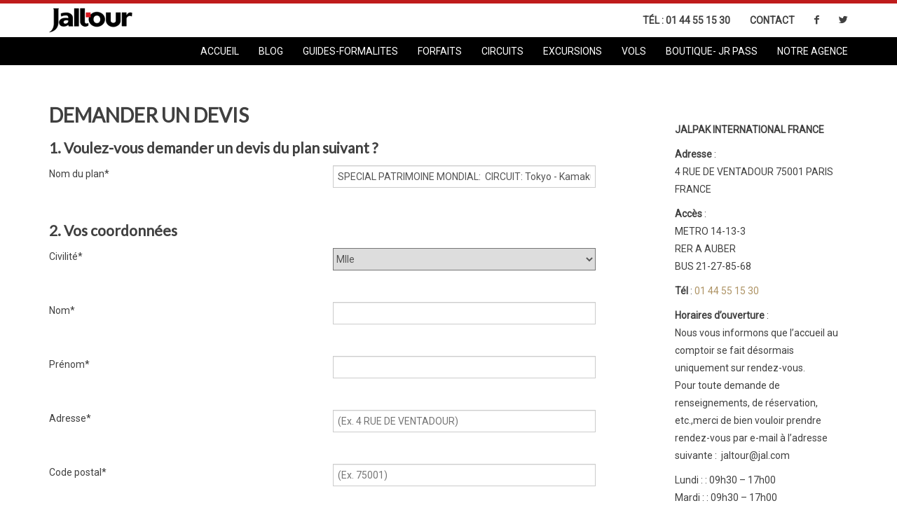

--- FILE ---
content_type: text/html; charset=UTF-8
request_url: https://www.jaltour.fr/demander-un-devis/?mailsubjectID=367
body_size: 13120
content:
<!DOCTYPE html>
<html lang="fr-FR">
<head>
<meta name="viewport" content="width=device-width, initial-scale=1.0">
<meta name="HandheldFriendly" content="true"/>
<meta name="MobileOptimized" content="320"/>
<meta charset="UTF-8" />
<meta http-equiv="X-UA-Compatible" content="IE=edge,chrome=1">

<link rel="profile" href="http://gmpg.org/xfn/11">
<link rel="pingback" href="https://www.jaltour.fr/xmlrpc.php">
<link rel="alternate" title="Jaltour RSS Feed" href="https://www.jaltour.fr/feed/" />
<link rel="icon" href="https://www.jaltour.fr/wp-content/themes/jaltour/favicon.ico" type="image/vnd.microsoft.icon">
<link rel="shortcut icon" href="https://www.jaltour.fr/wp-content/themes/jaltour/favicon.ico" type="image/vnd.microsoft.icon">
<link rel="apple-touch-icon" sizes="152x152" href="https://www.jaltour.fr/wp-content/themes/jaltour/apple-touch-icon-152x152.png">
<link rel="stylesheet" href="https://www.jaltour.fr/wp-content/themes/jaltour/css/bootstrap.min.css" />
<link rel="stylesheet" href="https://www.jaltour.fr/wp-content/themes/jaltour/css/fonts.css" />
<link rel="stylesheet" href="https://www.jaltour.fr/wp-content/themes/jaltour/style.css" />

<!-- MapPress Easy Google Maps Version:2.83.22 (https://www.mappresspro.com) -->
<meta name='robots' content='index, follow, max-image-preview:large, max-snippet:-1, max-video-preview:-1' />

	<!-- This site is optimized with the Yoast SEO plugin v19.7.1 - https://yoast.com/wordpress/plugins/seo/ -->
	<title>DEMANDER UN DEVIS - Jaltour</title>
	<link rel="canonical" href="https://www.jaltour.fr/demander-un-devis/" />
	<meta property="og:locale" content="fr_FR" />
	<meta property="og:type" content="article" />
	<meta property="og:title" content="DEMANDER UN DEVIS - Jaltour" />
	<meta property="og:url" content="https://www.jaltour.fr/demander-un-devis/" />
	<meta property="og:site_name" content="Jaltour" />
	<meta property="article:publisher" content="https://www.facebook.com/Jaltour-France-125004781429173/" />
	<meta property="article:modified_time" content="2025-09-04T15:00:14+00:00" />
	<meta property="og:image" content="https://www.jaltour.fr/wp-content/uploads/2016/06/FGE5124.jpg" />
	<meta property="og:image:width" content="900" />
	<meta property="og:image:height" content="599" />
	<meta property="og:image:type" content="image/jpeg" />
	<meta name="twitter:card" content="summary_large_image" />
	<meta name="twitter:site" content="@jaltourfrance" />
	<script type="application/ld+json" class="yoast-schema-graph">{"@context":"https://schema.org","@graph":[{"@type":"WebPage","@id":"https://www.jaltour.fr/demander-un-devis/","url":"https://www.jaltour.fr/demander-un-devis/","name":"DEMANDER UN DEVIS - Jaltour","isPartOf":{"@id":"https://www.jaltour.fr/#website"},"datePublished":"2025-09-01T15:26:50+00:00","dateModified":"2025-09-04T15:00:14+00:00","breadcrumb":{"@id":"https://www.jaltour.fr/demander-un-devis/#breadcrumb"},"inLanguage":"fr-FR","potentialAction":[{"@type":"ReadAction","target":["https://www.jaltour.fr/demander-un-devis/"]}]},{"@type":"BreadcrumbList","@id":"https://www.jaltour.fr/demander-un-devis/#breadcrumb","itemListElement":[{"@type":"ListItem","position":1,"name":"Accueil","item":"https://www.jaltour.fr/"},{"@type":"ListItem","position":2,"name":"DEMANDER UN DEVIS"}]},{"@type":"WebSite","@id":"https://www.jaltour.fr/#website","url":"https://www.jaltour.fr/","name":"Jaltour","description":"Spécialiste du Japon en France depuis près de 30 ans. Pour des individuels ou un groupe","potentialAction":[{"@type":"SearchAction","target":{"@type":"EntryPoint","urlTemplate":"https://www.jaltour.fr/?s={search_term_string}"},"query-input":"required name=search_term_string"}],"inLanguage":"fr-FR"}]}</script>
	<!-- / Yoast SEO plugin. -->


<link rel='dns-prefetch' href='//www.jaltour.fr' />
<link rel='dns-prefetch' href='//www.google.com' />
<link rel='dns-prefetch' href='//unpkg.com' />
<link rel='dns-prefetch' href='//maxcdn.bootstrapcdn.com' />
<link rel='dns-prefetch' href='//cdnjs.cloudflare.com' />
		<!-- This site uses the Google Analytics by MonsterInsights plugin v8.9.0 - Using Analytics tracking - https://www.monsterinsights.com/ -->
							<script
				src="//www.googletagmanager.com/gtag/js?id=UA-16442713-41"  data-cfasync="false" data-wpfc-render="false" type="text/javascript" async></script>
			<script data-cfasync="false" data-wpfc-render="false" type="text/javascript">
				var mi_version = '8.9.0';
				var mi_track_user = true;
				var mi_no_track_reason = '';
				
								var disableStrs = [
															'ga-disable-UA-16442713-41',
									];

				/* Function to detect opted out users */
				function __gtagTrackerIsOptedOut() {
					for (var index = 0; index < disableStrs.length; index++) {
						if (document.cookie.indexOf(disableStrs[index] + '=true') > -1) {
							return true;
						}
					}

					return false;
				}

				/* Disable tracking if the opt-out cookie exists. */
				if (__gtagTrackerIsOptedOut()) {
					for (var index = 0; index < disableStrs.length; index++) {
						window[disableStrs[index]] = true;
					}
				}

				/* Opt-out function */
				function __gtagTrackerOptout() {
					for (var index = 0; index < disableStrs.length; index++) {
						document.cookie = disableStrs[index] + '=true; expires=Thu, 31 Dec 2099 23:59:59 UTC; path=/';
						window[disableStrs[index]] = true;
					}
				}

				if ('undefined' === typeof gaOptout) {
					function gaOptout() {
						__gtagTrackerOptout();
					}
				}
								window.dataLayer = window.dataLayer || [];

				window.MonsterInsightsDualTracker = {
					helpers: {},
					trackers: {},
				};
				if (mi_track_user) {
					function __gtagDataLayer() {
						dataLayer.push(arguments);
					}

					function __gtagTracker(type, name, parameters) {
						if (!parameters) {
							parameters = {};
						}

						if (parameters.send_to) {
							__gtagDataLayer.apply(null, arguments);
							return;
						}

						if (type === 'event') {
							
														parameters.send_to = monsterinsights_frontend.ua;
							__gtagDataLayer(type, name, parameters);
													} else {
							__gtagDataLayer.apply(null, arguments);
						}
					}

					__gtagTracker('js', new Date());
					__gtagTracker('set', {
						'developer_id.dZGIzZG': true,
											});
															__gtagTracker('config', 'UA-16442713-41', {"forceSSL":"true"} );
										window.gtag = __gtagTracker;										(function () {
						/* https://developers.google.com/analytics/devguides/collection/analyticsjs/ */
						/* ga and __gaTracker compatibility shim. */
						var noopfn = function () {
							return null;
						};
						var newtracker = function () {
							return new Tracker();
						};
						var Tracker = function () {
							return null;
						};
						var p = Tracker.prototype;
						p.get = noopfn;
						p.set = noopfn;
						p.send = function () {
							var args = Array.prototype.slice.call(arguments);
							args.unshift('send');
							__gaTracker.apply(null, args);
						};
						var __gaTracker = function () {
							var len = arguments.length;
							if (len === 0) {
								return;
							}
							var f = arguments[len - 1];
							if (typeof f !== 'object' || f === null || typeof f.hitCallback !== 'function') {
								if ('send' === arguments[0]) {
									var hitConverted, hitObject = false, action;
									if ('event' === arguments[1]) {
										if ('undefined' !== typeof arguments[3]) {
											hitObject = {
												'eventAction': arguments[3],
												'eventCategory': arguments[2],
												'eventLabel': arguments[4],
												'value': arguments[5] ? arguments[5] : 1,
											}
										}
									}
									if ('pageview' === arguments[1]) {
										if ('undefined' !== typeof arguments[2]) {
											hitObject = {
												'eventAction': 'page_view',
												'page_path': arguments[2],
											}
										}
									}
									if (typeof arguments[2] === 'object') {
										hitObject = arguments[2];
									}
									if (typeof arguments[5] === 'object') {
										Object.assign(hitObject, arguments[5]);
									}
									if ('undefined' !== typeof arguments[1].hitType) {
										hitObject = arguments[1];
										if ('pageview' === hitObject.hitType) {
											hitObject.eventAction = 'page_view';
										}
									}
									if (hitObject) {
										action = 'timing' === arguments[1].hitType ? 'timing_complete' : hitObject.eventAction;
										hitConverted = mapArgs(hitObject);
										__gtagTracker('event', action, hitConverted);
									}
								}
								return;
							}

							function mapArgs(args) {
								var arg, hit = {};
								var gaMap = {
									'eventCategory': 'event_category',
									'eventAction': 'event_action',
									'eventLabel': 'event_label',
									'eventValue': 'event_value',
									'nonInteraction': 'non_interaction',
									'timingCategory': 'event_category',
									'timingVar': 'name',
									'timingValue': 'value',
									'timingLabel': 'event_label',
									'page': 'page_path',
									'location': 'page_location',
									'title': 'page_title',
								};
								for (arg in args) {
																		if (!(!args.hasOwnProperty(arg) || !gaMap.hasOwnProperty(arg))) {
										hit[gaMap[arg]] = args[arg];
									} else {
										hit[arg] = args[arg];
									}
								}
								return hit;
							}

							try {
								f.hitCallback();
							} catch (ex) {
							}
						};
						__gaTracker.create = newtracker;
						__gaTracker.getByName = newtracker;
						__gaTracker.getAll = function () {
							return [];
						};
						__gaTracker.remove = noopfn;
						__gaTracker.loaded = true;
						window['__gaTracker'] = __gaTracker;
					})();
									} else {
										console.log("");
					(function () {
						function __gtagTracker() {
							return null;
						}

						window['__gtagTracker'] = __gtagTracker;
						window['gtag'] = __gtagTracker;
					})();
									}
			</script>
				<!-- / Google Analytics by MonsterInsights -->
		<link rel='stylesheet' id='wp-block-library-css' href='https://www.jaltour.fr/wp-includes/css/dist/block-library/style.min.css?ver=6.5.3' type='text/css' media='all' />
<link rel='stylesheet' id='mappress-leaflet-css' href='https://unpkg.com/leaflet@1.7.1/dist/leaflet.css?ver=1.7.1' type='text/css' media='all' />
<link rel='stylesheet' id='mappress-css' href='https://www.jaltour.fr/wp-content/plugins/mappress-google-maps-for-wordpress/css/mappress.css?ver=2.83.22' type='text/css' media='all' />
<style id='pdfemb-pdf-embedder-viewer-style-inline-css' type='text/css'>
.wp-block-pdfemb-pdf-embedder-viewer{max-width:none}

</style>
<link rel='stylesheet' id='wc-blocks-vendors-style-css' href='https://www.jaltour.fr/wp-content/plugins/woocommerce/packages/woocommerce-blocks/build/wc-blocks-vendors-style.css?ver=8.3.3' type='text/css' media='all' />
<link rel='stylesheet' id='wc-blocks-style-css' href='https://www.jaltour.fr/wp-content/plugins/woocommerce/packages/woocommerce-blocks/build/wc-blocks-style.css?ver=8.3.3' type='text/css' media='all' />
<style id='classic-theme-styles-inline-css' type='text/css'>
/*! This file is auto-generated */
.wp-block-button__link{color:#fff;background-color:#32373c;border-radius:9999px;box-shadow:none;text-decoration:none;padding:calc(.667em + 2px) calc(1.333em + 2px);font-size:1.125em}.wp-block-file__button{background:#32373c;color:#fff;text-decoration:none}
</style>
<style id='global-styles-inline-css' type='text/css'>
body{--wp--preset--color--black: #000000;--wp--preset--color--cyan-bluish-gray: #abb8c3;--wp--preset--color--white: #ffffff;--wp--preset--color--pale-pink: #f78da7;--wp--preset--color--vivid-red: #cf2e2e;--wp--preset--color--luminous-vivid-orange: #ff6900;--wp--preset--color--luminous-vivid-amber: #fcb900;--wp--preset--color--light-green-cyan: #7bdcb5;--wp--preset--color--vivid-green-cyan: #00d084;--wp--preset--color--pale-cyan-blue: #8ed1fc;--wp--preset--color--vivid-cyan-blue: #0693e3;--wp--preset--color--vivid-purple: #9b51e0;--wp--preset--gradient--vivid-cyan-blue-to-vivid-purple: linear-gradient(135deg,rgba(6,147,227,1) 0%,rgb(155,81,224) 100%);--wp--preset--gradient--light-green-cyan-to-vivid-green-cyan: linear-gradient(135deg,rgb(122,220,180) 0%,rgb(0,208,130) 100%);--wp--preset--gradient--luminous-vivid-amber-to-luminous-vivid-orange: linear-gradient(135deg,rgba(252,185,0,1) 0%,rgba(255,105,0,1) 100%);--wp--preset--gradient--luminous-vivid-orange-to-vivid-red: linear-gradient(135deg,rgba(255,105,0,1) 0%,rgb(207,46,46) 100%);--wp--preset--gradient--very-light-gray-to-cyan-bluish-gray: linear-gradient(135deg,rgb(238,238,238) 0%,rgb(169,184,195) 100%);--wp--preset--gradient--cool-to-warm-spectrum: linear-gradient(135deg,rgb(74,234,220) 0%,rgb(151,120,209) 20%,rgb(207,42,186) 40%,rgb(238,44,130) 60%,rgb(251,105,98) 80%,rgb(254,248,76) 100%);--wp--preset--gradient--blush-light-purple: linear-gradient(135deg,rgb(255,206,236) 0%,rgb(152,150,240) 100%);--wp--preset--gradient--blush-bordeaux: linear-gradient(135deg,rgb(254,205,165) 0%,rgb(254,45,45) 50%,rgb(107,0,62) 100%);--wp--preset--gradient--luminous-dusk: linear-gradient(135deg,rgb(255,203,112) 0%,rgb(199,81,192) 50%,rgb(65,88,208) 100%);--wp--preset--gradient--pale-ocean: linear-gradient(135deg,rgb(255,245,203) 0%,rgb(182,227,212) 50%,rgb(51,167,181) 100%);--wp--preset--gradient--electric-grass: linear-gradient(135deg,rgb(202,248,128) 0%,rgb(113,206,126) 100%);--wp--preset--gradient--midnight: linear-gradient(135deg,rgb(2,3,129) 0%,rgb(40,116,252) 100%);--wp--preset--font-size--small: 13px;--wp--preset--font-size--medium: 20px;--wp--preset--font-size--large: 36px;--wp--preset--font-size--x-large: 42px;--wp--preset--spacing--20: 0.44rem;--wp--preset--spacing--30: 0.67rem;--wp--preset--spacing--40: 1rem;--wp--preset--spacing--50: 1.5rem;--wp--preset--spacing--60: 2.25rem;--wp--preset--spacing--70: 3.38rem;--wp--preset--spacing--80: 5.06rem;--wp--preset--shadow--natural: 6px 6px 9px rgba(0, 0, 0, 0.2);--wp--preset--shadow--deep: 12px 12px 50px rgba(0, 0, 0, 0.4);--wp--preset--shadow--sharp: 6px 6px 0px rgba(0, 0, 0, 0.2);--wp--preset--shadow--outlined: 6px 6px 0px -3px rgba(255, 255, 255, 1), 6px 6px rgba(0, 0, 0, 1);--wp--preset--shadow--crisp: 6px 6px 0px rgba(0, 0, 0, 1);}:where(.is-layout-flex){gap: 0.5em;}:where(.is-layout-grid){gap: 0.5em;}body .is-layout-flex{display: flex;}body .is-layout-flex{flex-wrap: wrap;align-items: center;}body .is-layout-flex > *{margin: 0;}body .is-layout-grid{display: grid;}body .is-layout-grid > *{margin: 0;}:where(.wp-block-columns.is-layout-flex){gap: 2em;}:where(.wp-block-columns.is-layout-grid){gap: 2em;}:where(.wp-block-post-template.is-layout-flex){gap: 1.25em;}:where(.wp-block-post-template.is-layout-grid){gap: 1.25em;}.has-black-color{color: var(--wp--preset--color--black) !important;}.has-cyan-bluish-gray-color{color: var(--wp--preset--color--cyan-bluish-gray) !important;}.has-white-color{color: var(--wp--preset--color--white) !important;}.has-pale-pink-color{color: var(--wp--preset--color--pale-pink) !important;}.has-vivid-red-color{color: var(--wp--preset--color--vivid-red) !important;}.has-luminous-vivid-orange-color{color: var(--wp--preset--color--luminous-vivid-orange) !important;}.has-luminous-vivid-amber-color{color: var(--wp--preset--color--luminous-vivid-amber) !important;}.has-light-green-cyan-color{color: var(--wp--preset--color--light-green-cyan) !important;}.has-vivid-green-cyan-color{color: var(--wp--preset--color--vivid-green-cyan) !important;}.has-pale-cyan-blue-color{color: var(--wp--preset--color--pale-cyan-blue) !important;}.has-vivid-cyan-blue-color{color: var(--wp--preset--color--vivid-cyan-blue) !important;}.has-vivid-purple-color{color: var(--wp--preset--color--vivid-purple) !important;}.has-black-background-color{background-color: var(--wp--preset--color--black) !important;}.has-cyan-bluish-gray-background-color{background-color: var(--wp--preset--color--cyan-bluish-gray) !important;}.has-white-background-color{background-color: var(--wp--preset--color--white) !important;}.has-pale-pink-background-color{background-color: var(--wp--preset--color--pale-pink) !important;}.has-vivid-red-background-color{background-color: var(--wp--preset--color--vivid-red) !important;}.has-luminous-vivid-orange-background-color{background-color: var(--wp--preset--color--luminous-vivid-orange) !important;}.has-luminous-vivid-amber-background-color{background-color: var(--wp--preset--color--luminous-vivid-amber) !important;}.has-light-green-cyan-background-color{background-color: var(--wp--preset--color--light-green-cyan) !important;}.has-vivid-green-cyan-background-color{background-color: var(--wp--preset--color--vivid-green-cyan) !important;}.has-pale-cyan-blue-background-color{background-color: var(--wp--preset--color--pale-cyan-blue) !important;}.has-vivid-cyan-blue-background-color{background-color: var(--wp--preset--color--vivid-cyan-blue) !important;}.has-vivid-purple-background-color{background-color: var(--wp--preset--color--vivid-purple) !important;}.has-black-border-color{border-color: var(--wp--preset--color--black) !important;}.has-cyan-bluish-gray-border-color{border-color: var(--wp--preset--color--cyan-bluish-gray) !important;}.has-white-border-color{border-color: var(--wp--preset--color--white) !important;}.has-pale-pink-border-color{border-color: var(--wp--preset--color--pale-pink) !important;}.has-vivid-red-border-color{border-color: var(--wp--preset--color--vivid-red) !important;}.has-luminous-vivid-orange-border-color{border-color: var(--wp--preset--color--luminous-vivid-orange) !important;}.has-luminous-vivid-amber-border-color{border-color: var(--wp--preset--color--luminous-vivid-amber) !important;}.has-light-green-cyan-border-color{border-color: var(--wp--preset--color--light-green-cyan) !important;}.has-vivid-green-cyan-border-color{border-color: var(--wp--preset--color--vivid-green-cyan) !important;}.has-pale-cyan-blue-border-color{border-color: var(--wp--preset--color--pale-cyan-blue) !important;}.has-vivid-cyan-blue-border-color{border-color: var(--wp--preset--color--vivid-cyan-blue) !important;}.has-vivid-purple-border-color{border-color: var(--wp--preset--color--vivid-purple) !important;}.has-vivid-cyan-blue-to-vivid-purple-gradient-background{background: var(--wp--preset--gradient--vivid-cyan-blue-to-vivid-purple) !important;}.has-light-green-cyan-to-vivid-green-cyan-gradient-background{background: var(--wp--preset--gradient--light-green-cyan-to-vivid-green-cyan) !important;}.has-luminous-vivid-amber-to-luminous-vivid-orange-gradient-background{background: var(--wp--preset--gradient--luminous-vivid-amber-to-luminous-vivid-orange) !important;}.has-luminous-vivid-orange-to-vivid-red-gradient-background{background: var(--wp--preset--gradient--luminous-vivid-orange-to-vivid-red) !important;}.has-very-light-gray-to-cyan-bluish-gray-gradient-background{background: var(--wp--preset--gradient--very-light-gray-to-cyan-bluish-gray) !important;}.has-cool-to-warm-spectrum-gradient-background{background: var(--wp--preset--gradient--cool-to-warm-spectrum) !important;}.has-blush-light-purple-gradient-background{background: var(--wp--preset--gradient--blush-light-purple) !important;}.has-blush-bordeaux-gradient-background{background: var(--wp--preset--gradient--blush-bordeaux) !important;}.has-luminous-dusk-gradient-background{background: var(--wp--preset--gradient--luminous-dusk) !important;}.has-pale-ocean-gradient-background{background: var(--wp--preset--gradient--pale-ocean) !important;}.has-electric-grass-gradient-background{background: var(--wp--preset--gradient--electric-grass) !important;}.has-midnight-gradient-background{background: var(--wp--preset--gradient--midnight) !important;}.has-small-font-size{font-size: var(--wp--preset--font-size--small) !important;}.has-medium-font-size{font-size: var(--wp--preset--font-size--medium) !important;}.has-large-font-size{font-size: var(--wp--preset--font-size--large) !important;}.has-x-large-font-size{font-size: var(--wp--preset--font-size--x-large) !important;}
.wp-block-navigation a:where(:not(.wp-element-button)){color: inherit;}
:where(.wp-block-post-template.is-layout-flex){gap: 1.25em;}:where(.wp-block-post-template.is-layout-grid){gap: 1.25em;}
:where(.wp-block-columns.is-layout-flex){gap: 2em;}:where(.wp-block-columns.is-layout-grid){gap: 2em;}
.wp-block-pullquote{font-size: 1.5em;line-height: 1.6;}
</style>
<link rel='stylesheet' id='contact-form-7-css' href='https://www.jaltour.fr/wp-content/plugins/contact-form-7/includes/css/styles.css?ver=5.6.3' type='text/css' media='all' />
<link rel='stylesheet' id='simple-share-buttons-adder-font-awesome-css' href='//maxcdn.bootstrapcdn.com/font-awesome/4.3.0/css/font-awesome.min.css?ver=8.3.1' type='text/css' media='all' />
<link rel='stylesheet' id='pac-styles-css' href='https://www.jaltour.fr/wp-content/plugins/woocommerce-product-archive-customiser/assets/css/pac.css?ver=6.5.3' type='text/css' media='all' />
<link rel='stylesheet' id='pac-layout-styles-css' href='https://www.jaltour.fr/wp-content/plugins/woocommerce-product-archive-customiser/assets/css/layout.css?ver=6.5.3' type='text/css' media='only screen and (min-width: 768px)' />
<link rel='stylesheet' id='pdc-layout-styles-css' href='https://www.jaltour.fr/wp-content/plugins/woocommerce-product-details-customiser/assets/css/layout.css?ver=6.5.3' type='text/css' media='only screen and (min-width: 768px)' />
<link rel='stylesheet' id='woocommerce-layout-css' href='https://www.jaltour.fr/wp-content/plugins/woocommerce/assets/css/woocommerce-layout.css?ver=6.9.4' type='text/css' media='all' />
<link rel='stylesheet' id='woocommerce-smallscreen-css' href='https://www.jaltour.fr/wp-content/plugins/woocommerce/assets/css/woocommerce-smallscreen.css?ver=6.9.4' type='text/css' media='only screen and (max-width: 768px)' />
<link rel='stylesheet' id='woocommerce-general-css' href='https://www.jaltour.fr/wp-content/plugins/woocommerce/assets/css/woocommerce.css?ver=6.9.4' type='text/css' media='all' />
<style id='woocommerce-inline-inline-css' type='text/css'>
.woocommerce form .form-row .required { visibility: visible; }
</style>
<link rel='stylesheet' id='font-awesome-css' href='//cdnjs.cloudflare.com/ajax/libs/font-awesome/4.3.0/css/font-awesome.min.css?ver=6.5.3' type='text/css' media='all' />
<link rel='stylesheet' id='wp-to-top-css' href='https://www.jaltour.fr/wp-content/plugins/wp-to-top/css/wp-to-top.css?ver=6.5.3' type='text/css' media='all' />
<style id='wp-to-top-inline-css' type='text/css'>
.wp-to-top {
		background: #000;
		color: #fff; right: 10px; 
		font-size: 30px; 
		line-height: 30px; 
		}.wp-to-top:hover {
		color: #fff; 
		}
</style>
<link rel='stylesheet' id='jquery-ui-smoothness-css' href='https://www.jaltour.fr/wp-content/plugins/contact-form-7/includes/js/jquery-ui/themes/smoothness/jquery-ui.min.css?ver=1.12.1' type='text/css' media='screen' />
<!--n2css--><script type="text/javascript" src="https://www.jaltour.fr/wp-includes/js/jquery/jquery.min.js?ver=3.7.1" id="jquery-core-js"></script>
<script type="text/javascript" src="https://www.jaltour.fr/wp-includes/js/jquery/jquery-migrate.min.js?ver=3.4.1" id="jquery-migrate-js"></script>
<script type="text/javascript" src="https://www.jaltour.fr/wp-content/themes/jaltour/js/bootstrap.min.js?ver=6.5.3" id="bootstrap-js"></script>
<script type="text/javascript" src="https://www.jaltour.fr/wp-content/plugins/google-analytics-for-wordpress/assets/js/frontend-gtag.min.js?ver=8.9.0" id="monsterinsights-frontend-script-js"></script>
<script data-cfasync="false" data-wpfc-render="false" type="text/javascript" id='monsterinsights-frontend-script-js-extra'>/* <![CDATA[ */
var monsterinsights_frontend = {"js_events_tracking":"true","download_extensions":"doc,pdf,ppt,zip,xls,docx,pptx,xlsx","inbound_paths":"[]","home_url":"https:\/\/www.jaltour.fr","hash_tracking":"false","ua":"UA-16442713-41","v4_id":""};/* ]]> */
</script>
<link rel="https://api.w.org/" href="https://www.jaltour.fr/wp-json/" /><link rel="alternate" type="application/json" href="https://www.jaltour.fr/wp-json/wp/v2/pages/156" /><link rel="EditURI" type="application/rsd+xml" title="RSD" href="https://www.jaltour.fr/xmlrpc.php?rsd" />
<link rel='shortlink' href='https://www.jaltour.fr/?p=156' />
<link rel="alternate" type="application/json+oembed" href="https://www.jaltour.fr/wp-json/oembed/1.0/embed?url=https%3A%2F%2Fwww.jaltour.fr%2Fdemander-un-devis%2F" />
<link rel="alternate" type="text/xml+oembed" href="https://www.jaltour.fr/wp-json/oembed/1.0/embed?url=https%3A%2F%2Fwww.jaltour.fr%2Fdemander-un-devis%2F&#038;format=xml" />
	<noscript><style>.woocommerce-product-gallery{ opacity: 1 !important; }</style></noscript>
	<!--[if lt IE 9]>
<script src="https://www.jaltour.fr/wp-content/themes/jaltour/js/html5shiv.js"></script>
<script src="https://www.jaltour.fr/wp-content/themes/jaltour/js/respond.min.js"></script>
<script src="https://www.jaltour.fr/wp-content/themes/jaltour/js/selectivizr-min.js"></script>
<script src="https://www.jaltour.fr/wp-content/themes/jaltour/js/ie10-viewport-bug-workaround.js"></script>
<script src="http://css3-mediaqueries-js.googlecode.com/svn/trunk/css3-mediaqueries.js"></script>
<![endif]-->
<link href='https://fonts.googleapis.com/css?family=Roboto+Slab:400,300,100|Open+Sans|Lato|Roboto+Condensed|Roboto|Amatic+SC' rel='stylesheet' type='text/css'>

</head>

<body class="page-template page-template-contact page-template-contact-php page page-id-156 theme-jaltour collateral-product-columns-4 woocommerce-no-js">
  <div class="overlay" id="js__overlay"></div>
  <div class="wrapper text-center">

    <!-- Header -->
    <header id="header">
      <div id="nav-first">
        <div class="container">
          <div class="row">
            <div class="col-sm-12">
              <a id="site-name" href="https://www.jaltour.fr"><img class="logo" src="https://www.jaltour.fr/wp-content/themes/jaltour/images/logo.png" alt="Jaltour | Spécialiste du Japon en France depuis près de 30 ans. Pour des individuels ou un groupe" /></a>
              <ul id="infos">
                <li class="top-widget">			<div class="textwidget">TÉL : <a href="tel:008144551530 ">01 44 55 15 30</a></div>
		</li><li class="top-widget">			<div class="textwidget"><a href="https://www.jaltour.fr/contact">CONTACT</a></div>
		</li>                            <li><a class="opacity" href="https://www.facebook.com/Jaltour-France-125004781429173/" target="_blank"><i class="icon-facebook" title="Page officielle de Facebook Jaltour"></i></a></li>
                                          <li><a class="opacity" href="https://twitter.com/jaltourfrance" target="_blank"><i class="icon-twitter" title="Page officielle de Twitter Jaltour"></i></a></li>
                                                                      </ul>
            </div><!-- /.col-sm-12 -->
          </div><!-- /.row -->
        </div><!-- /.container -->
      </div><!-- /#nav-first -->
      <div id="globalheader">
        <div class="container">
          <div class="row">
            <div class="col-sm-12">
              <nav id="js__menu" class="global-header__menu"><ul id="menu-principal" class="principal"><li id="menu-item-43" class="menu-item menu-item-type-post_type menu-item-object-page menu-item-home menu-item-43"><a href="https://www.jaltour.fr/">ACCUEIL</a></li>
<li id="menu-item-127" class="menu-item menu-item-type-post_type menu-item-object-page menu-item-127"><a href="https://www.jaltour.fr/blog/">BLOG</a></li>
<li id="menu-item-247" class="menu-item menu-item-type-post_type menu-item-object-page menu-item-247"><a href="https://www.jaltour.fr/guides/">GUIDES-FORMALITES</a></li>
<li id="menu-item-79" class="menu-item menu-item-type-taxonomy menu-item-object-genre menu-item-79"><a href="https://www.jaltour.fr/genre/forfaits/">FORFAITS</a></li>
<li id="menu-item-80" class="menu-item menu-item-type-taxonomy menu-item-object-genre menu-item-80"><a href="https://www.jaltour.fr/genre/circuits/">CIRCUITS</a></li>
<li id="menu-item-81" class="menu-item menu-item-type-taxonomy menu-item-object-genre menu-item-81"><a href="https://www.jaltour.fr/genre/excursions/">EXCURSIONS</a></li>
<li id="menu-item-82" class="menu-item menu-item-type-taxonomy menu-item-object-genre menu-item-82"><a href="https://www.jaltour.fr/genre/vols/">VOLS</a></li>
<li id="menu-item-169" class="menu-item menu-item-type-post_type menu-item-object-page menu-item-169"><a href="https://www.jaltour.fr/boutique-jr-pass/">BOUTIQUE- JR PASS</a></li>
<li id="menu-item-64" class="menu-item menu-item-type-post_type menu-item-object-page menu-item-64"><a href="https://www.jaltour.fr/notre-agence/">NOTRE AGENCE</a></li>
</ul></nav>            </div><!-- /.col-sm-12 -->
          </div><!-- /.row -->
        </div><!-- /.container -->
      </div><!-- /#globalheader -->
    </header><!-- /#header -->

    <div class="body-wrapper">
      
      <div class="container inner">
        <div class="row">

          <main id="content" class="col-sm-9 text-left" role="main">
            <article id="main">
              <header class="entry-header clearfix" role="banner">
                <h1 class="headline">DEMANDER UN DEVIS</h1>
              </header>
                            <div role="form" class="wpcf7" id="wpcf7-f2116-o1" lang="fr-FR" dir="ltr">
<div class="screen-reader-response"><p role="status" aria-live="polite" aria-atomic="true"></p> <ul></ul></div>
<form action="/demander-un-devis/?mailsubjectID=367#wpcf7-f2116-o1" method="post" class="wpcf7-form init" novalidate="novalidate" data-status="init">
<div style="display: none;">
<input type="hidden" name="_wpcf7" value="2116" />
<input type="hidden" name="_wpcf7_version" value="5.6.3" />
<input type="hidden" name="_wpcf7_locale" value="fr_FR" />
<input type="hidden" name="_wpcf7_unit_tag" value="wpcf7-f2116-o1" />
<input type="hidden" name="_wpcf7_container_post" value="0" />
<input type="hidden" name="_wpcf7_posted_data_hash" value="" />
<input type="hidden" name="_wpcf7_recaptcha_response" value="" />
</div>
<section id="info-reservation" class="reservation-form">
<header>
<h2>1. Voulez-vous demander un devis du plan suivant ?</h2>
</header>
<div class="row">
<div class="col-lg-6">
<p>Nom du plan*</p>
</div>
<div class="col-lg-6">
      <span class="wpcf7-form-control-wrap" data-name="reservation"><input type="text" name="reservation" value="SPECIAL PATRIMOINE MONDIAL:  CIRCUIT: Tokyo - Kamakura - Mt Fuji - Takayama - Shirakawa go - Kanazawa - Kyoto" size="40" class="wpcf7-form-control wpcf7-text wpcf7-validates-as-required" aria-required="true" aria-invalid="false" /></span>
    </div>
</div>
</section>
<section id="info-representative" class="reservation-form">
<header>
<h2>2. Vos coordonnées</h2>
</header>
<div class="row">
<div class="col-lg-6">
<p>Civilité*</p>
</div>
<div class="col-lg-6">
<p><span class="wpcf7-form-control-wrap" data-name="civilite"><select name="civilite" class="wpcf7-form-control wpcf7-select" aria-invalid="false"><option value="Mlle">Mlle</option><option value="Mme">Mme</option><option value="M">M</option></select></span></p>
</div>
</div>
<div class="row">
<div class="col-lg-6">
<p>Nom*</p>
</div>
<div class="col-lg-6">
<p><span class="wpcf7-form-control-wrap" data-name="nom"><input type="text" name="nom" value="" size="40" class="wpcf7-form-control wpcf7-text wpcf7-validates-as-required" aria-required="true" aria-invalid="false" /></span></p>
</div>
</div>
<div class="row">
<div class="col-lg-6">
<p>Prénom*</p>
</div>
<div class="col-lg-6">
<p><span class="wpcf7-form-control-wrap" data-name="prenom"><input type="text" name="prenom" value="" size="40" class="wpcf7-form-control wpcf7-text wpcf7-validates-as-required" aria-required="true" aria-invalid="false" /></span></p>
</div>
</div>
<div class="row">
<div class="col-lg-6">
<p>Adresse*</p>
</div>
<div class="col-lg-6">
      <span class="wpcf7-form-control-wrap" data-name="adresse"><input type="text" name="adresse" value="" size="40" class="wpcf7-form-control wpcf7-text wpcf7-validates-as-required" aria-required="true" aria-invalid="false" placeholder="(Ex. 4 RUE DE VENTADOUR)" /></span>
    </div>
</div>
<div class="row">
<div class="col-lg-6">
<p>Code postal*</p>
</div>
<div class="col-lg-6">
      <span class="wpcf7-form-control-wrap" data-name="code-postal"><input type="text" name="code-postal" value="" size="40" class="wpcf7-form-control wpcf7-text wpcf7-validates-as-required" aria-required="true" aria-invalid="false" placeholder="(Ex. 75001)" /></span>
    </div>
</div>
<div class="row">
<div class="col-lg-6">
<p>Email*</p>
</div>
<div class="col-lg-6">
      <span class="wpcf7-form-control-wrap" data-name="email"><input type="email" name="email" value="" size="40" class="wpcf7-form-control wpcf7-text wpcf7-email wpcf7-validates-as-required wpcf7-validates-as-email" aria-required="true" aria-invalid="false" placeholder="(Ex. bellentani@jalpak.fr)" /></span>
    </div>
</div>
<div class="row">
<div class="col-lg-6">
<p>Téléphone</p>
</div>
<div class="col-lg-6">
      <span class="wpcf7-form-control-wrap" data-name="telephone"><input type="tel" name="telephone" value="" size="40" class="wpcf7-form-control wpcf7-text wpcf7-tel wpcf7-validates-as-tel" aria-invalid="false" placeholder="(Ex. 01 44 55 15 30)" /></span>
  </div>
</div>
<div class="row">
<div class="col-lg-6">
<p>Téléphone mobile*</p>
</div>
<div class="col-lg-6">
      <span class="wpcf7-form-control-wrap" data-name="telephone-mobile"><input type="tel" name="telephone-mobile" value="" size="40" class="wpcf7-form-control wpcf7-text wpcf7-tel wpcf7-validates-as-required wpcf7-validates-as-tel" aria-required="true" aria-invalid="false" placeholder="(Ex. 06 44 55 15 30)" /></span>
  </div>
</div>
</section>
<section id="info-representative" class="reservation-form">
<header>
<h2>3. A propos du plan.</h2>
</header>
<div class="row">
<div class="col-lg-6">
<p>Date de départ souhaitée *</p>
</div>
<div class="col-lg-6">
      <span class="wpcf7-form-control-wrap" data-name="depart"><input type="date" name="depart" value="" class="wpcf7-form-control wpcf7-date wpcf7-validates-as-date" aria-invalid="false" /></span></p>
</div>
</div>
<div class="row">
<div class="col-lg-6">
<p>Durée du séjour *</p>
</div>
<div class="col-lg-6">
      <span class="wpcf7-form-control-wrap" data-name="sejour"><input type="text" name="sejour" value="" size="40" class="wpcf7-form-control wpcf7-text wpcf7-validates-as-required" aria-required="true" aria-invalid="false" placeholder="(Ex. 30 jours)" /></span>
  </div>
</div>
<div class="row">
<div class="col-lg-6">
<p>Ville de départ *</p>
</div>
<div class="col-lg-6">
      <span class="wpcf7-form-control-wrap" data-name="ville-depart"><input type="text" name="ville-depart" value="" size="40" class="wpcf7-form-control wpcf7-text wpcf7-validates-as-required" aria-required="true" aria-invalid="false" placeholder="(Ex. Paris)" /></span>
  </div>
</div>
<div class="row">
<div class="col-lg-6">
<p>Nombre d’adultes *</p>
</div>
<div class="col-lg-6">
      <span class="wpcf7-form-control-wrap" data-name="nombre-adultes"><select name="nombre-adultes" class="wpcf7-form-control wpcf7-select" aria-invalid="false"><option value="0">0</option><option value="1">1</option><option value="2">2</option><option value="3">3</option><option value="4">4</option><option value="5">5</option><option value="5+">5+</option></select></span>
  </div>
</div>
<div class="row">
<div class="col-lg-6">
<p>Nombre d’enfants moins de 12 ans *</p>
</div>
<div class="col-lg-6">
      <span class="wpcf7-form-control-wrap" data-name="nombre-enfants"><select name="nombre-enfants" class="wpcf7-form-control wpcf7-select" aria-invalid="false"><option value="0">0</option><option value="1">1</option><option value="2">2</option><option value="3">3</option><option value="4">4</option><option value="5">5</option><option value="5+">5+</option></select></span>
  </div>
</div>
<div class="row">
<div class="col-lg-6">
<p>Merci d’indiquer les noms et prénoms des participants tels qu’ils figurent sur leurs passeports et la date de naissance des mineurs</p>
</div>
<div class="col-lg-6">
      <span class="wpcf7-form-control-wrap" data-name="details"><textarea name="details" cols="40" rows="10" class="wpcf7-form-control wpcf7-textarea" aria-invalid="false"></textarea></span>
  </div>
</div>
<div class="row">
<div class="col-lg-6">
<p>Budget par personne *</p>
</div>
<div class="col-lg-6">
      <span class="wpcf7-form-control-wrap" data-name="budget"><input type="text" name="budget" value="" size="40" class="wpcf7-form-control wpcf7-text wpcf7-validates-as-required" aria-required="true" aria-invalid="false" placeholder="(Ex. 1500€)" /></span>
  </div>
</div>
<div class="row">
<div class="col-lg-6">
<p>Comment souhaitez-vous être contacté ?</p>
</div>
<div class="col-lg-6">
      <span class="wpcf7-form-control-wrap" data-name="contact"><select name="contact" class="wpcf7-form-control wpcf7-select" aria-invalid="false"><option value="Email">Email</option><option value="Courrier">Courrier</option></select></span>
  </div>
</div>
<div class="row">
<div class="col-lg-6">
<p>Souhaitez-vous recevoir notre lettre d’information</p>
</div>
<div class="col-lg-6">
      <span class="wpcf7-form-control-wrap" data-name="lettre"><span class="wpcf7-form-control wpcf7-checkbox"><span class="wpcf7-list-item first"><input type="checkbox" name="lettre[]" value="Oui" /><span class="wpcf7-list-item-label">Oui</span></span><span class="wpcf7-list-item last"><input type="checkbox" name="lettre[]" value="Non" /><span class="wpcf7-list-item-label">Non</span></span></span></span>
  </div>
</div>
<div class="row">
<div class="col-lg-6">
<p>Commentaire</p>
</div>
<div class="col-lg-6">
      <span class="wpcf7-form-control-wrap" data-name="commentaire"><textarea name="commentaire" cols="40" rows="10" class="wpcf7-form-control wpcf7-textarea" aria-invalid="false"></textarea></span>
  </div>
</div>
</section>
<div class="contact__more btn__box reservation-form">
  <input type="submit" value="Envoyer" class="wpcf7-form-control has-spinner wpcf7-submit" /><br />
  <svg class="btn__box--svg"><rect width="100%" height="100%"></rect></svg>
</div>
<p style="display: none !important;"><label>&#916;<textarea name="_wpcf7_ak_hp_textarea" cols="45" rows="8" maxlength="100"></textarea></label><input type="hidden" id="ak_js_1" name="_wpcf7_ak_js" value="34"/><script>document.getElementById( "ak_js_1" ).setAttribute( "value", ( new Date() ).getTime() );</script></p><div class="wpcf7-response-output" aria-hidden="true"></div></form></div>
                            </article><!-- /#main -->
          </main><!-- /#content-->

          <!-- Side -->
          <aside id="sidebar" class="col-sm-3">
                                <div class="top30"><p><strong>JALPAK INTERNATIONAL FRANCE</strong></p>
<p><strong>Adresse</strong> :<br />
4 RUE DE VENTADOUR 75001 PARIS FRANCE</p>
<p><strong>Accès</strong> :<br />
METRO 14-13-3<br />
RER A AUBER<br />
BUS 21-27-85-68</p>
<p><strong>Tél</strong> : <a href="tel:008144551530">01 44 55 15 30</a></p>
<p><strong>Horaires d&rsquo;ouverture</strong> :<br />
Nous vous informons que l’accueil au comptoir se fait désormais uniquement sur rendez-vous.<br />
Pour toute demande de renseignements, de réservation, etc.,merci de bien vouloir prendre rendez-vous par e-mail à l’adresse suivante :  jaltour@jal.com</p>
<p>Lundi : : 09h30 &#8211; 17h00<br />
Mardi : : 09h30 &#8211; 17h00<br />
Mercredi : : 09h30 &#8211; 17h00<br />
Jeudi : : 09h30 &#8211; 17h00<br />
Vendredi : : 09h30 &#8211; 17h00<br />
sauf jours fériés</p>
</div>
                          </aside><!-- /#sidebar -->

        </div><!-- /.row -->
      </div><!-- /#contents -->

          </div><!-- /.body-wrapper -->

    <!-- Footer -->
    <footer id="footer" class="clearfix">
      <div class="container">
        <div class="row">
          <div class="col-md-12">
            <div class="menu-footer-container"><ul id="menu-footer" class="footer"><li id="menu-item-1249" class="menu-item menu-item-type-post_type menu-item-object-page menu-item-1249"><a href="https://www.jaltour.fr/rgpg/">PROTECTION DONNEES PERSONNELLES</a></li>
<li id="menu-item-35" class="menu-item menu-item-type-post_type menu-item-object-page menu-item-35"><a href="https://www.jaltour.fr/conditions-generales-de-vente/">CGV</a></li>
<li id="menu-item-36" class="menu-item menu-item-type-post_type menu-item-object-page menu-item-36"><a href="https://www.jaltour.fr/affiliation-et-agrements/">AFFILIATION ET AGRÉMENTS</a></li>
<li id="menu-item-103" class="menu-item menu-item-type-post_type menu-item-object-page menu-item-103"><a href="https://www.jaltour.fr/plan-du-site/">PLAN DU SITE</a></li>
<li id="menu-item-194" class="menu-item menu-item-type-post_type menu-item-object-page menu-item-194"><a href="https://www.jaltour.fr/credit-photos/">CRÉDIT PHOTOS</a></li>
</ul></div>            <p class="copyright"><small>&copy; <time>2026</time> Jaltour</small></p>
          </div><!-- /.col-md-12 -->
        </div><!-- /.row -->
      </div><!-- /.container -->
    </footer><!-- /#footer -->
  </div><!-- /#wrapper -->

  <nav id="js__blogMenu" class="blog-menu">
    <!-- drawermenu -->
    <ul id="sns" class="sns clearfix">
      <li><a href="tel:008144551530 "><i class="icon-phone"></i></a></li>
      <li><a href="https://www.jaltour.fr/contact"><i class="icon-uniE60B"></i></a></li>
            <li><a class="opacity" href="https://www.facebook.com/Jaltour-France-125004781429173/" target="_blank"><i class="icon-facebook" title="Page officielle de Facebook Jaltour"></i></a></li>
                  <li><a class="opacity" href="https://twitter.com/jaltourfrance" target="_blank"><i class="icon-twitter" title="Page officielle de Twitter Jaltour"></i></a></li>
                            </ul><!-- /.sns-before -->
    <!-- drawermenu -->
    <div class="menu-principal-container"><ul id="menu-principal-1" class="blog-menu__list"><li class="menu-item menu-item-type-post_type menu-item-object-page menu-item-home menu-item-43"><a href="https://www.jaltour.fr/">ACCUEIL</a></li>
<li class="menu-item menu-item-type-post_type menu-item-object-page menu-item-127"><a href="https://www.jaltour.fr/blog/">BLOG</a></li>
<li class="menu-item menu-item-type-post_type menu-item-object-page menu-item-247"><a href="https://www.jaltour.fr/guides/">GUIDES-FORMALITES</a></li>
<li class="menu-item menu-item-type-taxonomy menu-item-object-genre menu-item-79"><a href="https://www.jaltour.fr/genre/forfaits/">FORFAITS</a></li>
<li class="menu-item menu-item-type-taxonomy menu-item-object-genre menu-item-80"><a href="https://www.jaltour.fr/genre/circuits/">CIRCUITS</a></li>
<li class="menu-item menu-item-type-taxonomy menu-item-object-genre menu-item-81"><a href="https://www.jaltour.fr/genre/excursions/">EXCURSIONS</a></li>
<li class="menu-item menu-item-type-taxonomy menu-item-object-genre menu-item-82"><a href="https://www.jaltour.fr/genre/vols/">VOLS</a></li>
<li class="menu-item menu-item-type-post_type menu-item-object-page menu-item-169"><a href="https://www.jaltour.fr/boutique-jr-pass/">BOUTIQUE- JR PASS</a></li>
<li class="menu-item menu-item-type-post_type menu-item-object-page menu-item-64"><a href="https://www.jaltour.fr/notre-agence/">NOTRE AGENCE</a></li>
</ul></div>  </nav>

  <!-- open close boutton -->
  <div class="side-menu__btn" id="js__sideMenuBtn">
    <div class="side-menu__btn--clip">
      <div class="ellipsis-v">
        <span class="point top"></span>
        <span class="point mid"></span>
        <span class="point bot"></span>
      </div>
    </div>
  </div>

<script>
jQuery(function () {
  var jQuerybody = jQuery('body');
  jQuery('#js__sideMenuBtn').on('click', function () {
    jQuerybody.toggleClass('side-open');
    jQuery('#js__overlay').on('click', function () {
      jQuerybody.removeClass('side-open');
    });
  });
});
</script>
<script type='text/javascript'>
jQuery(function(){
          jQuery('#select_bonsplans').append(jQuery('<option>').attr({ value: 'Préfecture de MIE, l&rsquo;âme religieuse et symbolique du Japon' }).text('Préfecture de MIE, l&rsquo;âme religieuse et symbolique du Japon'));
      jQuery('#select_bonsplans').append(jQuery('<option>').attr({ value: 'CIRCUIT ILES DU SUD OKINAWA -ISHIGAKI-IRIOMOTE-TAKETOMI-NAHA' }).text('CIRCUIT ILES DU SUD OKINAWA -ISHIGAKI-IRIOMOTE-TAKETOMI-NAHA'));
      jQuery('#select_bonsplans').append(jQuery('<option>').attr({ value: 'FAST TOKYO' }).text('FAST TOKYO'));
      jQuery('#select_bonsplans').append(jQuery('<option>').attr({ value: 'TOKYO KYOTO EN TOUTE LIBERTE' }).text('TOKYO KYOTO EN TOUTE LIBERTE'));
      jQuery('#select_bonsplans').append(jQuery('<option>').attr({ value: 'VOTRE FORFAIT DE TRAIN A PARTIR DE €241' }).text('VOTRE FORFAIT DE TRAIN A PARTIR DE €241'));
      jQuery('#select_bonsplans').append(jQuery('<option>').attr({ value: 'VOLS JAPON direct, via une escale, ou base forfait' }).text('VOLS JAPON direct, via une escale, ou base forfait'));
      jQuery('#select_bonsplans').append(jQuery('<option>').attr({ value: 'JAPON CIRCUIT CLASSIQUE Tokyo &#8211; Hakone &#8211; Hiroshima &#8211; Miyajima &#8211; Osaka &#8211; Kyoto avec guide privé francophone' }).text('JAPON CIRCUIT CLASSIQUE Tokyo &#8211; Hakone &#8211; Hiroshima &#8211; Miyajima &#8211; Osaka &#8211; Kyoto avec guide privé francophone'));
      jQuery('#select_bonsplans').append(jQuery('<option>').attr({ value: 'EXCURSION KAMAKURA' }).text('EXCURSION KAMAKURA'));
      jQuery('#select_bonsplans').append(jQuery('<option>').attr({ value: 'SPECIAL ILE DE SHIKOKU- Matsuyama-Kochi-Tokushima-Takamatsu-Naoshima-Okayama' }).text('SPECIAL ILE DE SHIKOKU- Matsuyama-Kochi-Tokushima-Takamatsu-Naoshima-Okayama'));
      jQuery('#select_bonsplans').append(jQuery('<option>').attr({ value: 'Mt FUJI &#8211; HAKONE EXCURSION JOURNEE EN BUS ALLER RETOUR' }).text('Mt FUJI &#8211; HAKONE EXCURSION JOURNEE EN BUS ALLER RETOUR'));
    });
</script>
<a href="#" class="wp-to-top hvr-wobble-vertical hvr-glow">
	<i class="fa fa-chevron-up"></i>
</a>
<!-- / wp-to-top -->	<script type="text/javascript">
		(function () {
			var c = document.body.className;
			c = c.replace(/woocommerce-no-js/, 'woocommerce-js');
			document.body.className = c;
		})();
	</script>
	<script type="text/javascript" src="https://www.jaltour.fr/wp-content/plugins/contact-form-7/includes/swv/js/index.js?ver=5.6.3" id="swv-js"></script>
<script type="text/javascript" id="contact-form-7-js-extra">
/* <![CDATA[ */
var wpcf7 = {"api":{"root":"https:\/\/www.jaltour.fr\/wp-json\/","namespace":"contact-form-7\/v1"}};
/* ]]> */
</script>
<script type="text/javascript" src="https://www.jaltour.fr/wp-content/plugins/contact-form-7/includes/js/index.js?ver=5.6.3" id="contact-form-7-js"></script>
<script type="text/javascript" src="https://www.jaltour.fr/wp-content/plugins/simple-share-buttons-adder/js/ssba.js?ver=1664525423" id="simple-share-buttons-adder-ssba-js"></script>
<script type="text/javascript" id="simple-share-buttons-adder-ssba-js-after">
/* <![CDATA[ */
Main.boot( [] );
/* ]]> */
</script>
<script type="text/javascript" src="https://www.jaltour.fr/wp-content/plugins/unveil-lazy-load/js/jquery.optimum-lazy-load.min.js?ver=0.3.1" id="unveil-js"></script>
<script type="text/javascript" src="https://www.jaltour.fr/wp-content/plugins/woocommerce/assets/js/jquery-blockui/jquery.blockUI.min.js?ver=2.7.0-wc.6.9.4" id="jquery-blockui-js"></script>
<script type="text/javascript" id="wc-add-to-cart-js-extra">
/* <![CDATA[ */
var wc_add_to_cart_params = {"ajax_url":"\/wp-admin\/admin-ajax.php","wc_ajax_url":"\/?wc-ajax=%%endpoint%%","i18n_view_cart":"Voir le panier","cart_url":"https:\/\/www.jaltour.fr\/panier\/","is_cart":"","cart_redirect_after_add":"no"};
/* ]]> */
</script>
<script type="text/javascript" src="https://www.jaltour.fr/wp-content/plugins/woocommerce/assets/js/frontend/add-to-cart.min.js?ver=6.9.4" id="wc-add-to-cart-js"></script>
<script type="text/javascript" src="https://www.jaltour.fr/wp-content/plugins/woocommerce/assets/js/js-cookie/js.cookie.min.js?ver=2.1.4-wc.6.9.4" id="js-cookie-js"></script>
<script type="text/javascript" id="woocommerce-js-extra">
/* <![CDATA[ */
var woocommerce_params = {"ajax_url":"\/wp-admin\/admin-ajax.php","wc_ajax_url":"\/?wc-ajax=%%endpoint%%"};
/* ]]> */
</script>
<script type="text/javascript" src="https://www.jaltour.fr/wp-content/plugins/woocommerce/assets/js/frontend/woocommerce.min.js?ver=6.9.4" id="woocommerce-js"></script>
<script type="text/javascript" id="wc-cart-fragments-js-extra">
/* <![CDATA[ */
var wc_cart_fragments_params = {"ajax_url":"\/wp-admin\/admin-ajax.php","wc_ajax_url":"\/?wc-ajax=%%endpoint%%","cart_hash_key":"wc_cart_hash_86382822896cce6d9a48049f4410826f","fragment_name":"wc_fragments_86382822896cce6d9a48049f4410826f","request_timeout":"5000"};
/* ]]> */
</script>
<script type="text/javascript" src="https://www.jaltour.fr/wp-content/plugins/woocommerce/assets/js/frontend/cart-fragments.min.js?ver=6.9.4" id="wc-cart-fragments-js"></script>
<script type="text/javascript" src="https://www.jaltour.fr/wp-includes/js/jquery/ui/core.min.js?ver=1.13.2" id="jquery-ui-core-js"></script>
<script type="text/javascript" src="https://www.jaltour.fr/wp-includes/js/jquery/ui/datepicker.min.js?ver=1.13.2" id="jquery-ui-datepicker-js"></script>
<script type="text/javascript" id="jquery-ui-datepicker-js-after">
/* <![CDATA[ */
jQuery(function(jQuery){jQuery.datepicker.setDefaults({"closeText":"Fermer","currentText":"Aujourd\u2019hui","monthNames":["janvier","f\u00e9vrier","mars","avril","mai","juin","juillet","ao\u00fbt","septembre","octobre","novembre","d\u00e9cembre"],"monthNamesShort":["Jan","F\u00e9v","Mar","Avr","Mai","Juin","Juil","Ao\u00fbt","Sep","Oct","Nov","D\u00e9c"],"nextText":"Suivant","prevText":"Pr\u00e9c\u00e9dent","dayNames":["dimanche","lundi","mardi","mercredi","jeudi","vendredi","samedi"],"dayNamesShort":["dim","lun","mar","mer","jeu","ven","sam"],"dayNamesMin":["D","L","M","M","J","V","S"],"dateFormat":"d MM yy","firstDay":1,"isRTL":false});});
/* ]]> */
</script>
<script type="text/javascript" src="https://www.jaltour.fr/wp-content/plugins/contact-form-7/includes/js/html5-fallback.js?ver=5.6.3" id="contact-form-7-html5-fallback-js"></script>
<script type="text/javascript" src="https://www.google.com/recaptcha/api.js?render=6LczmkAbAAAAAIygMuViw7tELEryZ6XL1PC4UG9V&amp;ver=3.0" id="google-recaptcha-js"></script>
<script type="text/javascript" src="https://www.jaltour.fr/wp-includes/js/dist/vendor/wp-polyfill-inert.min.js?ver=3.1.2" id="wp-polyfill-inert-js"></script>
<script type="text/javascript" src="https://www.jaltour.fr/wp-includes/js/dist/vendor/regenerator-runtime.min.js?ver=0.14.0" id="regenerator-runtime-js"></script>
<script type="text/javascript" src="https://www.jaltour.fr/wp-includes/js/dist/vendor/wp-polyfill.min.js?ver=3.15.0" id="wp-polyfill-js"></script>
<script type="text/javascript" id="wpcf7-recaptcha-js-extra">
/* <![CDATA[ */
var wpcf7_recaptcha = {"sitekey":"6LczmkAbAAAAAIygMuViw7tELEryZ6XL1PC4UG9V","actions":{"homepage":"homepage","contactform":"contactform"}};
/* ]]> */
</script>
<script type="text/javascript" src="https://www.jaltour.fr/wp-content/plugins/contact-form-7/modules/recaptcha/index.js?ver=5.6.3" id="wpcf7-recaptcha-js"></script>
<script defer type="text/javascript" src="https://www.jaltour.fr/wp-content/plugins/akismet/_inc/akismet-frontend.js?ver=1664525367" id="akismet-frontend-js"></script>
<script type="text/javascript" id="wp-to-top-js-extra">
/* <![CDATA[ */
var wpToTopVars = {"scrollDuration":"0"};
/* ]]> */
</script>
<script type="text/javascript" src="https://www.jaltour.fr/wp-content/plugins/wp-to-top/js/wp-to-top.js?ver=6.5.3" id="wp-to-top-js"></script>
</body>
</html>

--- FILE ---
content_type: text/html; charset=utf-8
request_url: https://www.google.com/recaptcha/api2/anchor?ar=1&k=6LczmkAbAAAAAIygMuViw7tELEryZ6XL1PC4UG9V&co=aHR0cHM6Ly93d3cuamFsdG91ci5mcjo0NDM.&hl=en&v=N67nZn4AqZkNcbeMu4prBgzg&size=invisible&anchor-ms=20000&execute-ms=30000&cb=jk4lheca0urn
body_size: 48655
content:
<!DOCTYPE HTML><html dir="ltr" lang="en"><head><meta http-equiv="Content-Type" content="text/html; charset=UTF-8">
<meta http-equiv="X-UA-Compatible" content="IE=edge">
<title>reCAPTCHA</title>
<style type="text/css">
/* cyrillic-ext */
@font-face {
  font-family: 'Roboto';
  font-style: normal;
  font-weight: 400;
  font-stretch: 100%;
  src: url(//fonts.gstatic.com/s/roboto/v48/KFO7CnqEu92Fr1ME7kSn66aGLdTylUAMa3GUBHMdazTgWw.woff2) format('woff2');
  unicode-range: U+0460-052F, U+1C80-1C8A, U+20B4, U+2DE0-2DFF, U+A640-A69F, U+FE2E-FE2F;
}
/* cyrillic */
@font-face {
  font-family: 'Roboto';
  font-style: normal;
  font-weight: 400;
  font-stretch: 100%;
  src: url(//fonts.gstatic.com/s/roboto/v48/KFO7CnqEu92Fr1ME7kSn66aGLdTylUAMa3iUBHMdazTgWw.woff2) format('woff2');
  unicode-range: U+0301, U+0400-045F, U+0490-0491, U+04B0-04B1, U+2116;
}
/* greek-ext */
@font-face {
  font-family: 'Roboto';
  font-style: normal;
  font-weight: 400;
  font-stretch: 100%;
  src: url(//fonts.gstatic.com/s/roboto/v48/KFO7CnqEu92Fr1ME7kSn66aGLdTylUAMa3CUBHMdazTgWw.woff2) format('woff2');
  unicode-range: U+1F00-1FFF;
}
/* greek */
@font-face {
  font-family: 'Roboto';
  font-style: normal;
  font-weight: 400;
  font-stretch: 100%;
  src: url(//fonts.gstatic.com/s/roboto/v48/KFO7CnqEu92Fr1ME7kSn66aGLdTylUAMa3-UBHMdazTgWw.woff2) format('woff2');
  unicode-range: U+0370-0377, U+037A-037F, U+0384-038A, U+038C, U+038E-03A1, U+03A3-03FF;
}
/* math */
@font-face {
  font-family: 'Roboto';
  font-style: normal;
  font-weight: 400;
  font-stretch: 100%;
  src: url(//fonts.gstatic.com/s/roboto/v48/KFO7CnqEu92Fr1ME7kSn66aGLdTylUAMawCUBHMdazTgWw.woff2) format('woff2');
  unicode-range: U+0302-0303, U+0305, U+0307-0308, U+0310, U+0312, U+0315, U+031A, U+0326-0327, U+032C, U+032F-0330, U+0332-0333, U+0338, U+033A, U+0346, U+034D, U+0391-03A1, U+03A3-03A9, U+03B1-03C9, U+03D1, U+03D5-03D6, U+03F0-03F1, U+03F4-03F5, U+2016-2017, U+2034-2038, U+203C, U+2040, U+2043, U+2047, U+2050, U+2057, U+205F, U+2070-2071, U+2074-208E, U+2090-209C, U+20D0-20DC, U+20E1, U+20E5-20EF, U+2100-2112, U+2114-2115, U+2117-2121, U+2123-214F, U+2190, U+2192, U+2194-21AE, U+21B0-21E5, U+21F1-21F2, U+21F4-2211, U+2213-2214, U+2216-22FF, U+2308-230B, U+2310, U+2319, U+231C-2321, U+2336-237A, U+237C, U+2395, U+239B-23B7, U+23D0, U+23DC-23E1, U+2474-2475, U+25AF, U+25B3, U+25B7, U+25BD, U+25C1, U+25CA, U+25CC, U+25FB, U+266D-266F, U+27C0-27FF, U+2900-2AFF, U+2B0E-2B11, U+2B30-2B4C, U+2BFE, U+3030, U+FF5B, U+FF5D, U+1D400-1D7FF, U+1EE00-1EEFF;
}
/* symbols */
@font-face {
  font-family: 'Roboto';
  font-style: normal;
  font-weight: 400;
  font-stretch: 100%;
  src: url(//fonts.gstatic.com/s/roboto/v48/KFO7CnqEu92Fr1ME7kSn66aGLdTylUAMaxKUBHMdazTgWw.woff2) format('woff2');
  unicode-range: U+0001-000C, U+000E-001F, U+007F-009F, U+20DD-20E0, U+20E2-20E4, U+2150-218F, U+2190, U+2192, U+2194-2199, U+21AF, U+21E6-21F0, U+21F3, U+2218-2219, U+2299, U+22C4-22C6, U+2300-243F, U+2440-244A, U+2460-24FF, U+25A0-27BF, U+2800-28FF, U+2921-2922, U+2981, U+29BF, U+29EB, U+2B00-2BFF, U+4DC0-4DFF, U+FFF9-FFFB, U+10140-1018E, U+10190-1019C, U+101A0, U+101D0-101FD, U+102E0-102FB, U+10E60-10E7E, U+1D2C0-1D2D3, U+1D2E0-1D37F, U+1F000-1F0FF, U+1F100-1F1AD, U+1F1E6-1F1FF, U+1F30D-1F30F, U+1F315, U+1F31C, U+1F31E, U+1F320-1F32C, U+1F336, U+1F378, U+1F37D, U+1F382, U+1F393-1F39F, U+1F3A7-1F3A8, U+1F3AC-1F3AF, U+1F3C2, U+1F3C4-1F3C6, U+1F3CA-1F3CE, U+1F3D4-1F3E0, U+1F3ED, U+1F3F1-1F3F3, U+1F3F5-1F3F7, U+1F408, U+1F415, U+1F41F, U+1F426, U+1F43F, U+1F441-1F442, U+1F444, U+1F446-1F449, U+1F44C-1F44E, U+1F453, U+1F46A, U+1F47D, U+1F4A3, U+1F4B0, U+1F4B3, U+1F4B9, U+1F4BB, U+1F4BF, U+1F4C8-1F4CB, U+1F4D6, U+1F4DA, U+1F4DF, U+1F4E3-1F4E6, U+1F4EA-1F4ED, U+1F4F7, U+1F4F9-1F4FB, U+1F4FD-1F4FE, U+1F503, U+1F507-1F50B, U+1F50D, U+1F512-1F513, U+1F53E-1F54A, U+1F54F-1F5FA, U+1F610, U+1F650-1F67F, U+1F687, U+1F68D, U+1F691, U+1F694, U+1F698, U+1F6AD, U+1F6B2, U+1F6B9-1F6BA, U+1F6BC, U+1F6C6-1F6CF, U+1F6D3-1F6D7, U+1F6E0-1F6EA, U+1F6F0-1F6F3, U+1F6F7-1F6FC, U+1F700-1F7FF, U+1F800-1F80B, U+1F810-1F847, U+1F850-1F859, U+1F860-1F887, U+1F890-1F8AD, U+1F8B0-1F8BB, U+1F8C0-1F8C1, U+1F900-1F90B, U+1F93B, U+1F946, U+1F984, U+1F996, U+1F9E9, U+1FA00-1FA6F, U+1FA70-1FA7C, U+1FA80-1FA89, U+1FA8F-1FAC6, U+1FACE-1FADC, U+1FADF-1FAE9, U+1FAF0-1FAF8, U+1FB00-1FBFF;
}
/* vietnamese */
@font-face {
  font-family: 'Roboto';
  font-style: normal;
  font-weight: 400;
  font-stretch: 100%;
  src: url(//fonts.gstatic.com/s/roboto/v48/KFO7CnqEu92Fr1ME7kSn66aGLdTylUAMa3OUBHMdazTgWw.woff2) format('woff2');
  unicode-range: U+0102-0103, U+0110-0111, U+0128-0129, U+0168-0169, U+01A0-01A1, U+01AF-01B0, U+0300-0301, U+0303-0304, U+0308-0309, U+0323, U+0329, U+1EA0-1EF9, U+20AB;
}
/* latin-ext */
@font-face {
  font-family: 'Roboto';
  font-style: normal;
  font-weight: 400;
  font-stretch: 100%;
  src: url(//fonts.gstatic.com/s/roboto/v48/KFO7CnqEu92Fr1ME7kSn66aGLdTylUAMa3KUBHMdazTgWw.woff2) format('woff2');
  unicode-range: U+0100-02BA, U+02BD-02C5, U+02C7-02CC, U+02CE-02D7, U+02DD-02FF, U+0304, U+0308, U+0329, U+1D00-1DBF, U+1E00-1E9F, U+1EF2-1EFF, U+2020, U+20A0-20AB, U+20AD-20C0, U+2113, U+2C60-2C7F, U+A720-A7FF;
}
/* latin */
@font-face {
  font-family: 'Roboto';
  font-style: normal;
  font-weight: 400;
  font-stretch: 100%;
  src: url(//fonts.gstatic.com/s/roboto/v48/KFO7CnqEu92Fr1ME7kSn66aGLdTylUAMa3yUBHMdazQ.woff2) format('woff2');
  unicode-range: U+0000-00FF, U+0131, U+0152-0153, U+02BB-02BC, U+02C6, U+02DA, U+02DC, U+0304, U+0308, U+0329, U+2000-206F, U+20AC, U+2122, U+2191, U+2193, U+2212, U+2215, U+FEFF, U+FFFD;
}
/* cyrillic-ext */
@font-face {
  font-family: 'Roboto';
  font-style: normal;
  font-weight: 500;
  font-stretch: 100%;
  src: url(//fonts.gstatic.com/s/roboto/v48/KFO7CnqEu92Fr1ME7kSn66aGLdTylUAMa3GUBHMdazTgWw.woff2) format('woff2');
  unicode-range: U+0460-052F, U+1C80-1C8A, U+20B4, U+2DE0-2DFF, U+A640-A69F, U+FE2E-FE2F;
}
/* cyrillic */
@font-face {
  font-family: 'Roboto';
  font-style: normal;
  font-weight: 500;
  font-stretch: 100%;
  src: url(//fonts.gstatic.com/s/roboto/v48/KFO7CnqEu92Fr1ME7kSn66aGLdTylUAMa3iUBHMdazTgWw.woff2) format('woff2');
  unicode-range: U+0301, U+0400-045F, U+0490-0491, U+04B0-04B1, U+2116;
}
/* greek-ext */
@font-face {
  font-family: 'Roboto';
  font-style: normal;
  font-weight: 500;
  font-stretch: 100%;
  src: url(//fonts.gstatic.com/s/roboto/v48/KFO7CnqEu92Fr1ME7kSn66aGLdTylUAMa3CUBHMdazTgWw.woff2) format('woff2');
  unicode-range: U+1F00-1FFF;
}
/* greek */
@font-face {
  font-family: 'Roboto';
  font-style: normal;
  font-weight: 500;
  font-stretch: 100%;
  src: url(//fonts.gstatic.com/s/roboto/v48/KFO7CnqEu92Fr1ME7kSn66aGLdTylUAMa3-UBHMdazTgWw.woff2) format('woff2');
  unicode-range: U+0370-0377, U+037A-037F, U+0384-038A, U+038C, U+038E-03A1, U+03A3-03FF;
}
/* math */
@font-face {
  font-family: 'Roboto';
  font-style: normal;
  font-weight: 500;
  font-stretch: 100%;
  src: url(//fonts.gstatic.com/s/roboto/v48/KFO7CnqEu92Fr1ME7kSn66aGLdTylUAMawCUBHMdazTgWw.woff2) format('woff2');
  unicode-range: U+0302-0303, U+0305, U+0307-0308, U+0310, U+0312, U+0315, U+031A, U+0326-0327, U+032C, U+032F-0330, U+0332-0333, U+0338, U+033A, U+0346, U+034D, U+0391-03A1, U+03A3-03A9, U+03B1-03C9, U+03D1, U+03D5-03D6, U+03F0-03F1, U+03F4-03F5, U+2016-2017, U+2034-2038, U+203C, U+2040, U+2043, U+2047, U+2050, U+2057, U+205F, U+2070-2071, U+2074-208E, U+2090-209C, U+20D0-20DC, U+20E1, U+20E5-20EF, U+2100-2112, U+2114-2115, U+2117-2121, U+2123-214F, U+2190, U+2192, U+2194-21AE, U+21B0-21E5, U+21F1-21F2, U+21F4-2211, U+2213-2214, U+2216-22FF, U+2308-230B, U+2310, U+2319, U+231C-2321, U+2336-237A, U+237C, U+2395, U+239B-23B7, U+23D0, U+23DC-23E1, U+2474-2475, U+25AF, U+25B3, U+25B7, U+25BD, U+25C1, U+25CA, U+25CC, U+25FB, U+266D-266F, U+27C0-27FF, U+2900-2AFF, U+2B0E-2B11, U+2B30-2B4C, U+2BFE, U+3030, U+FF5B, U+FF5D, U+1D400-1D7FF, U+1EE00-1EEFF;
}
/* symbols */
@font-face {
  font-family: 'Roboto';
  font-style: normal;
  font-weight: 500;
  font-stretch: 100%;
  src: url(//fonts.gstatic.com/s/roboto/v48/KFO7CnqEu92Fr1ME7kSn66aGLdTylUAMaxKUBHMdazTgWw.woff2) format('woff2');
  unicode-range: U+0001-000C, U+000E-001F, U+007F-009F, U+20DD-20E0, U+20E2-20E4, U+2150-218F, U+2190, U+2192, U+2194-2199, U+21AF, U+21E6-21F0, U+21F3, U+2218-2219, U+2299, U+22C4-22C6, U+2300-243F, U+2440-244A, U+2460-24FF, U+25A0-27BF, U+2800-28FF, U+2921-2922, U+2981, U+29BF, U+29EB, U+2B00-2BFF, U+4DC0-4DFF, U+FFF9-FFFB, U+10140-1018E, U+10190-1019C, U+101A0, U+101D0-101FD, U+102E0-102FB, U+10E60-10E7E, U+1D2C0-1D2D3, U+1D2E0-1D37F, U+1F000-1F0FF, U+1F100-1F1AD, U+1F1E6-1F1FF, U+1F30D-1F30F, U+1F315, U+1F31C, U+1F31E, U+1F320-1F32C, U+1F336, U+1F378, U+1F37D, U+1F382, U+1F393-1F39F, U+1F3A7-1F3A8, U+1F3AC-1F3AF, U+1F3C2, U+1F3C4-1F3C6, U+1F3CA-1F3CE, U+1F3D4-1F3E0, U+1F3ED, U+1F3F1-1F3F3, U+1F3F5-1F3F7, U+1F408, U+1F415, U+1F41F, U+1F426, U+1F43F, U+1F441-1F442, U+1F444, U+1F446-1F449, U+1F44C-1F44E, U+1F453, U+1F46A, U+1F47D, U+1F4A3, U+1F4B0, U+1F4B3, U+1F4B9, U+1F4BB, U+1F4BF, U+1F4C8-1F4CB, U+1F4D6, U+1F4DA, U+1F4DF, U+1F4E3-1F4E6, U+1F4EA-1F4ED, U+1F4F7, U+1F4F9-1F4FB, U+1F4FD-1F4FE, U+1F503, U+1F507-1F50B, U+1F50D, U+1F512-1F513, U+1F53E-1F54A, U+1F54F-1F5FA, U+1F610, U+1F650-1F67F, U+1F687, U+1F68D, U+1F691, U+1F694, U+1F698, U+1F6AD, U+1F6B2, U+1F6B9-1F6BA, U+1F6BC, U+1F6C6-1F6CF, U+1F6D3-1F6D7, U+1F6E0-1F6EA, U+1F6F0-1F6F3, U+1F6F7-1F6FC, U+1F700-1F7FF, U+1F800-1F80B, U+1F810-1F847, U+1F850-1F859, U+1F860-1F887, U+1F890-1F8AD, U+1F8B0-1F8BB, U+1F8C0-1F8C1, U+1F900-1F90B, U+1F93B, U+1F946, U+1F984, U+1F996, U+1F9E9, U+1FA00-1FA6F, U+1FA70-1FA7C, U+1FA80-1FA89, U+1FA8F-1FAC6, U+1FACE-1FADC, U+1FADF-1FAE9, U+1FAF0-1FAF8, U+1FB00-1FBFF;
}
/* vietnamese */
@font-face {
  font-family: 'Roboto';
  font-style: normal;
  font-weight: 500;
  font-stretch: 100%;
  src: url(//fonts.gstatic.com/s/roboto/v48/KFO7CnqEu92Fr1ME7kSn66aGLdTylUAMa3OUBHMdazTgWw.woff2) format('woff2');
  unicode-range: U+0102-0103, U+0110-0111, U+0128-0129, U+0168-0169, U+01A0-01A1, U+01AF-01B0, U+0300-0301, U+0303-0304, U+0308-0309, U+0323, U+0329, U+1EA0-1EF9, U+20AB;
}
/* latin-ext */
@font-face {
  font-family: 'Roboto';
  font-style: normal;
  font-weight: 500;
  font-stretch: 100%;
  src: url(//fonts.gstatic.com/s/roboto/v48/KFO7CnqEu92Fr1ME7kSn66aGLdTylUAMa3KUBHMdazTgWw.woff2) format('woff2');
  unicode-range: U+0100-02BA, U+02BD-02C5, U+02C7-02CC, U+02CE-02D7, U+02DD-02FF, U+0304, U+0308, U+0329, U+1D00-1DBF, U+1E00-1E9F, U+1EF2-1EFF, U+2020, U+20A0-20AB, U+20AD-20C0, U+2113, U+2C60-2C7F, U+A720-A7FF;
}
/* latin */
@font-face {
  font-family: 'Roboto';
  font-style: normal;
  font-weight: 500;
  font-stretch: 100%;
  src: url(//fonts.gstatic.com/s/roboto/v48/KFO7CnqEu92Fr1ME7kSn66aGLdTylUAMa3yUBHMdazQ.woff2) format('woff2');
  unicode-range: U+0000-00FF, U+0131, U+0152-0153, U+02BB-02BC, U+02C6, U+02DA, U+02DC, U+0304, U+0308, U+0329, U+2000-206F, U+20AC, U+2122, U+2191, U+2193, U+2212, U+2215, U+FEFF, U+FFFD;
}
/* cyrillic-ext */
@font-face {
  font-family: 'Roboto';
  font-style: normal;
  font-weight: 900;
  font-stretch: 100%;
  src: url(//fonts.gstatic.com/s/roboto/v48/KFO7CnqEu92Fr1ME7kSn66aGLdTylUAMa3GUBHMdazTgWw.woff2) format('woff2');
  unicode-range: U+0460-052F, U+1C80-1C8A, U+20B4, U+2DE0-2DFF, U+A640-A69F, U+FE2E-FE2F;
}
/* cyrillic */
@font-face {
  font-family: 'Roboto';
  font-style: normal;
  font-weight: 900;
  font-stretch: 100%;
  src: url(//fonts.gstatic.com/s/roboto/v48/KFO7CnqEu92Fr1ME7kSn66aGLdTylUAMa3iUBHMdazTgWw.woff2) format('woff2');
  unicode-range: U+0301, U+0400-045F, U+0490-0491, U+04B0-04B1, U+2116;
}
/* greek-ext */
@font-face {
  font-family: 'Roboto';
  font-style: normal;
  font-weight: 900;
  font-stretch: 100%;
  src: url(//fonts.gstatic.com/s/roboto/v48/KFO7CnqEu92Fr1ME7kSn66aGLdTylUAMa3CUBHMdazTgWw.woff2) format('woff2');
  unicode-range: U+1F00-1FFF;
}
/* greek */
@font-face {
  font-family: 'Roboto';
  font-style: normal;
  font-weight: 900;
  font-stretch: 100%;
  src: url(//fonts.gstatic.com/s/roboto/v48/KFO7CnqEu92Fr1ME7kSn66aGLdTylUAMa3-UBHMdazTgWw.woff2) format('woff2');
  unicode-range: U+0370-0377, U+037A-037F, U+0384-038A, U+038C, U+038E-03A1, U+03A3-03FF;
}
/* math */
@font-face {
  font-family: 'Roboto';
  font-style: normal;
  font-weight: 900;
  font-stretch: 100%;
  src: url(//fonts.gstatic.com/s/roboto/v48/KFO7CnqEu92Fr1ME7kSn66aGLdTylUAMawCUBHMdazTgWw.woff2) format('woff2');
  unicode-range: U+0302-0303, U+0305, U+0307-0308, U+0310, U+0312, U+0315, U+031A, U+0326-0327, U+032C, U+032F-0330, U+0332-0333, U+0338, U+033A, U+0346, U+034D, U+0391-03A1, U+03A3-03A9, U+03B1-03C9, U+03D1, U+03D5-03D6, U+03F0-03F1, U+03F4-03F5, U+2016-2017, U+2034-2038, U+203C, U+2040, U+2043, U+2047, U+2050, U+2057, U+205F, U+2070-2071, U+2074-208E, U+2090-209C, U+20D0-20DC, U+20E1, U+20E5-20EF, U+2100-2112, U+2114-2115, U+2117-2121, U+2123-214F, U+2190, U+2192, U+2194-21AE, U+21B0-21E5, U+21F1-21F2, U+21F4-2211, U+2213-2214, U+2216-22FF, U+2308-230B, U+2310, U+2319, U+231C-2321, U+2336-237A, U+237C, U+2395, U+239B-23B7, U+23D0, U+23DC-23E1, U+2474-2475, U+25AF, U+25B3, U+25B7, U+25BD, U+25C1, U+25CA, U+25CC, U+25FB, U+266D-266F, U+27C0-27FF, U+2900-2AFF, U+2B0E-2B11, U+2B30-2B4C, U+2BFE, U+3030, U+FF5B, U+FF5D, U+1D400-1D7FF, U+1EE00-1EEFF;
}
/* symbols */
@font-face {
  font-family: 'Roboto';
  font-style: normal;
  font-weight: 900;
  font-stretch: 100%;
  src: url(//fonts.gstatic.com/s/roboto/v48/KFO7CnqEu92Fr1ME7kSn66aGLdTylUAMaxKUBHMdazTgWw.woff2) format('woff2');
  unicode-range: U+0001-000C, U+000E-001F, U+007F-009F, U+20DD-20E0, U+20E2-20E4, U+2150-218F, U+2190, U+2192, U+2194-2199, U+21AF, U+21E6-21F0, U+21F3, U+2218-2219, U+2299, U+22C4-22C6, U+2300-243F, U+2440-244A, U+2460-24FF, U+25A0-27BF, U+2800-28FF, U+2921-2922, U+2981, U+29BF, U+29EB, U+2B00-2BFF, U+4DC0-4DFF, U+FFF9-FFFB, U+10140-1018E, U+10190-1019C, U+101A0, U+101D0-101FD, U+102E0-102FB, U+10E60-10E7E, U+1D2C0-1D2D3, U+1D2E0-1D37F, U+1F000-1F0FF, U+1F100-1F1AD, U+1F1E6-1F1FF, U+1F30D-1F30F, U+1F315, U+1F31C, U+1F31E, U+1F320-1F32C, U+1F336, U+1F378, U+1F37D, U+1F382, U+1F393-1F39F, U+1F3A7-1F3A8, U+1F3AC-1F3AF, U+1F3C2, U+1F3C4-1F3C6, U+1F3CA-1F3CE, U+1F3D4-1F3E0, U+1F3ED, U+1F3F1-1F3F3, U+1F3F5-1F3F7, U+1F408, U+1F415, U+1F41F, U+1F426, U+1F43F, U+1F441-1F442, U+1F444, U+1F446-1F449, U+1F44C-1F44E, U+1F453, U+1F46A, U+1F47D, U+1F4A3, U+1F4B0, U+1F4B3, U+1F4B9, U+1F4BB, U+1F4BF, U+1F4C8-1F4CB, U+1F4D6, U+1F4DA, U+1F4DF, U+1F4E3-1F4E6, U+1F4EA-1F4ED, U+1F4F7, U+1F4F9-1F4FB, U+1F4FD-1F4FE, U+1F503, U+1F507-1F50B, U+1F50D, U+1F512-1F513, U+1F53E-1F54A, U+1F54F-1F5FA, U+1F610, U+1F650-1F67F, U+1F687, U+1F68D, U+1F691, U+1F694, U+1F698, U+1F6AD, U+1F6B2, U+1F6B9-1F6BA, U+1F6BC, U+1F6C6-1F6CF, U+1F6D3-1F6D7, U+1F6E0-1F6EA, U+1F6F0-1F6F3, U+1F6F7-1F6FC, U+1F700-1F7FF, U+1F800-1F80B, U+1F810-1F847, U+1F850-1F859, U+1F860-1F887, U+1F890-1F8AD, U+1F8B0-1F8BB, U+1F8C0-1F8C1, U+1F900-1F90B, U+1F93B, U+1F946, U+1F984, U+1F996, U+1F9E9, U+1FA00-1FA6F, U+1FA70-1FA7C, U+1FA80-1FA89, U+1FA8F-1FAC6, U+1FACE-1FADC, U+1FADF-1FAE9, U+1FAF0-1FAF8, U+1FB00-1FBFF;
}
/* vietnamese */
@font-face {
  font-family: 'Roboto';
  font-style: normal;
  font-weight: 900;
  font-stretch: 100%;
  src: url(//fonts.gstatic.com/s/roboto/v48/KFO7CnqEu92Fr1ME7kSn66aGLdTylUAMa3OUBHMdazTgWw.woff2) format('woff2');
  unicode-range: U+0102-0103, U+0110-0111, U+0128-0129, U+0168-0169, U+01A0-01A1, U+01AF-01B0, U+0300-0301, U+0303-0304, U+0308-0309, U+0323, U+0329, U+1EA0-1EF9, U+20AB;
}
/* latin-ext */
@font-face {
  font-family: 'Roboto';
  font-style: normal;
  font-weight: 900;
  font-stretch: 100%;
  src: url(//fonts.gstatic.com/s/roboto/v48/KFO7CnqEu92Fr1ME7kSn66aGLdTylUAMa3KUBHMdazTgWw.woff2) format('woff2');
  unicode-range: U+0100-02BA, U+02BD-02C5, U+02C7-02CC, U+02CE-02D7, U+02DD-02FF, U+0304, U+0308, U+0329, U+1D00-1DBF, U+1E00-1E9F, U+1EF2-1EFF, U+2020, U+20A0-20AB, U+20AD-20C0, U+2113, U+2C60-2C7F, U+A720-A7FF;
}
/* latin */
@font-face {
  font-family: 'Roboto';
  font-style: normal;
  font-weight: 900;
  font-stretch: 100%;
  src: url(//fonts.gstatic.com/s/roboto/v48/KFO7CnqEu92Fr1ME7kSn66aGLdTylUAMa3yUBHMdazQ.woff2) format('woff2');
  unicode-range: U+0000-00FF, U+0131, U+0152-0153, U+02BB-02BC, U+02C6, U+02DA, U+02DC, U+0304, U+0308, U+0329, U+2000-206F, U+20AC, U+2122, U+2191, U+2193, U+2212, U+2215, U+FEFF, U+FFFD;
}

</style>
<link rel="stylesheet" type="text/css" href="https://www.gstatic.com/recaptcha/releases/N67nZn4AqZkNcbeMu4prBgzg/styles__ltr.css">
<script nonce="BLVkjsGgS_pPkf6UxJurTQ" type="text/javascript">window['__recaptcha_api'] = 'https://www.google.com/recaptcha/api2/';</script>
<script type="text/javascript" src="https://www.gstatic.com/recaptcha/releases/N67nZn4AqZkNcbeMu4prBgzg/recaptcha__en.js" nonce="BLVkjsGgS_pPkf6UxJurTQ">
      
    </script></head>
<body><div id="rc-anchor-alert" class="rc-anchor-alert"></div>
<input type="hidden" id="recaptcha-token" value="[base64]">
<script type="text/javascript" nonce="BLVkjsGgS_pPkf6UxJurTQ">
      recaptcha.anchor.Main.init("[\x22ainput\x22,[\x22bgdata\x22,\x22\x22,\[base64]/[base64]/[base64]/[base64]/[base64]/[base64]/KGcoTywyNTMsTy5PKSxVRyhPLEMpKTpnKE8sMjUzLEMpLE8pKSxsKSksTykpfSxieT1mdW5jdGlvbihDLE8sdSxsKXtmb3IobD0odT1SKEMpLDApO08+MDtPLS0pbD1sPDw4fFooQyk7ZyhDLHUsbCl9LFVHPWZ1bmN0aW9uKEMsTyl7Qy5pLmxlbmd0aD4xMDQ/[base64]/[base64]/[base64]/[base64]/[base64]/[base64]/[base64]\\u003d\x22,\[base64]\\u003d\x22,\x22wpBNCT4eBMOWwoB+GRXCjwjDtVEZw756QzzCtMOXPEDDqMKrYlTCksKAwpNkNHZPZyw1HRXCscOqw77CtnzCmMOJRsOJwogkwpcXecOPwo5DwoDChsKIIMKvw4pDwpNcf8KpNcOAw6wkJcKwO8OzwqxFwq0naAV+Vm4MacKAwq/DrzDCpU8EEWvDn8KRworDhsORwprDg8KCJxk5w4EELcOABnnDu8KBw49rw7nCp8OpLsO1wpHCpHUfwqXCp8ONw415KChrwpTDr8KcaRhtTkDDjMOCwp/DpwhxOcKhwq/DqcODwozCtcKKDAbDq2jDkMO3DMO8w6pYb0UAVQXDq0lVwq/Dm0h+bMOjwrbCl8OOXi0fwrIowqHDkTrDqFQtwo8ZT8OGMB9Hw47DilDCtx1cc27CpwxhY8KsLMOXwpbDoVMcwoJ0WcOrw47Dp8KjC8KQw5rDhsKpw75vw6EtbMKqwr/DtsKlGRlpRcOvcMOIDMOHwqZ4andBwpkPw60ofhsSLyTDjkV5AcK4am8JcFM/w55lJcKJw47CpMOqNBcow5NXKsKpGsOAwr8cQkHCkGYNYcK7WDPDq8OcKsOnwpBVHsK6w53DijAOw68Lw4JycsKAGB7CmsOKPMKJwqHDvcOzwrYkSWrCnk3Dvj4RwoIDw4LCscK8a07Dl8O3P3XDtMOHSsKsWT3Cnjdfw49Fwr/[base64]/ccOlYsOzcGkLP17DtcK1asO/[base64]/[base64]/w57DmMOZwrNmMcKVw4R4wo3CmMOCFMOAwoBhwoY6YXVJKgJTwo3Cq8KWcsKRw646w4jDtMK2BMOhw7/[base64]/Dsh0/QcKNwoXCnMKuFW3DjQh/YT/ClgfCuMKNw5LCqybCqMKvw7TDtknCpDLCqG8MRcOmOl8jE23ClTweX1oFwpPCm8OlAFFIUSPCoMOkwq0tCzAyBR/[base64]/DthNnGcKLBivCjwrDmMOPw7bChUg2T0LCon/[base64]/S8KpasORRMOBwqbCn3zCsGvCtsKoeVANX1DDmnlzKcK2Gh9JHsK/PMKEUWEoNSACVMKbw7gfw4F3w4DDpsKzJcKZwooQw4LCv3JZw7sEc8KHwrgdS0Uww5kuGMO+w557EcKLwrfDk8OEw71FwocfwpxceVsDOsO5w68/A8KswrTDjcKkwq9zDsKvOxUjw4kbbcKlw5/[base64]/CpQrDpUHDnG1Awo0vw6kpwrcpVgYyHlh0JcKtDMOBwp1Vw5vDtkIwGCMMwoTDqMOYZMKEQ20Mw7vDtcKNwoTChcO7wp0ywr/DisOpDcOjw4XCicOjaVIdw4TCijPCvT7CoFTCoBLCrivDmXwcelI1wo9hwr7Dh0tqwovCjMOawrHDm8OywpgNwpApR8OhwpRMOVgww7h/GsOqwqd+w6YZBHg7w74EdVTCtcOlPXhLwq3DozXDt8Kfwo/ClsKUwrDDhcKFHcKsc8Kswp8vBhcYLg/Ct8K1dsOOZ8KDPcKxwrvDnDzDmXjDlldvVHxZMsKVAwfCgw/DiFLDvsOHCcKHK8K3wpAtW1zDkMOFw5vDgcKqFMK7w7x2w4vDk2DCnyFBOlxDwqvDoMO9w4jCn8KjwoY7w4FiOcKVBVTCmMKvwrlowoLCiTXCj2Jgw53CgG9LZ8Kdw5/Cr0R9wrgRJcKNw6BWI3NQWgNeSsKRT1RpTsOXwp4qQChowp4Jw7HDp8KGRMKpw77DgxTChcK+LMKtw7IdTMOXwp1ewo8oJsOBRMOvF2rCi2nDjAfCgMKVaMKNwotYfcOpw7M1ZcOaA8OfaQ/DicOsITzCvC/DtMOBfinCgDlxwqsZwq7CvcOrOg7Dk8Kvw5hYw57CpWvDsyDCpcO5PFY9DsKgaMKaw7DDv8KTAsK3R3JaXwcawqzDslzCi8Oiw6rCrsKgDMO4K07DjUR/[base64]/[base64]/[base64]/[base64]/ChSMuEMKSwooYSVvDulUrw7vDuGXCkMKaPcKSIsKoMsOsw4U2wovClcOuBsOgwpzDrMOaVHgXwp8mwrrDnMOUS8O0w7tWwpjDmsKXwo0iWVTCr8KKZcOpMcOacX53w7xdTV8DwqnDh8Kdwq5IfMKGP8OFdsK0wr/Du0fCtj9zw5fDicOyw5HCrgDCgHImw7IYR0DCiw5pfsOvw71+w4jDm8KYTzI8O8KXEsOGwqrDjcKNw6zCrsO3Mg3DlMOOSMKrw5fDr1bChMOwHQ52wqUKwqzDi8KJw40CXMK6SVfDqsK1wpDCi1TDgcOCK8OUwq9GIRAtFyIoBT1/[base64]/J24Va8OSw43CgcOgEcOZw58MU8O9w5cDY2/DvULDjsOMwo1uWcKfw4g7DhhuwqUjFcOFG8OzwrY0Y8K2Fj8Bwo3CgMKjwrtswpHDmsK0Bn7CjG7CqjcqJMKMw4V3wqrCqQ0hRn46CGUkwqAwKF9JIsOxP3QDE2LCgcKgLsKIwrvDlcOSw5LDoy4jL8Kqwr3DkQlPNsOXw59+GHXCkQ1lZFkRw7zDlsO7wpHChU/[base64]/wqUUKHk+w5LDlcOtwqLDl8KkGsKuwoQHVcKHwrzDrj3CjcKnI8K+w64jw73DiBIpRRbCkMKHNEtuW8OgRjxSMjvDjCDDocO/[base64]/DvMKPJXUQw7TClG8dWlVxQcKSZCRTwpXDklzCgytMTcOIRMKUcX/CuWrDlMO/w6PCiMOhw6wCPkDCmDtFwoZodBQUQ8KqW0NIKnXClD9JdlUcZH1lfmoGNVPDlzwUA8Ozw6NUw6HCqsOyDcKgw4ccw6VMfnvCksO6wp5BFT/CtT52wrjDgsKBEsOmwrt2CsOVwqHDvsO1w6TDoj7CnMKew7BSYAnDicKVccKBNMKieVdCOwFvEAzCp8KDw4XCoA3DjsKpwo8wQcK8wqIbMMKLfMKbKcKifw/DhizDkMOvEjbDmsOwFVhiR8O/DRdGFMOHHzvDq8Kkw4oSw7bCj8K1wrgQwq0jwovCuXDDjWHCm8OaP8KvOx7Ci8KcAk/CncKZE8Ouw6ASw5ZiTU4aw4kjJA3CksK/w5bDg2xhwqpCUsOWYMOLP8KFw4wlIkFbw4XDocK0MsKFw7nCkMO5YHRQeMKIwqfDncKPw63CtMO3CxbCmcOEwqzCpVHDsXTDi1QUDDrDusOEwqY/LMKDw4xZNcKUZMOPw4gVSGHCqV7CiAXDp0PDk8O9KybDg0ANw5nDsTnCvcOqWlJfw7jDocOAw5wLwrJUCnkoL0YrPsONw4xBw6hJw4XDvDJzwrQGw65swqcxwo3DjsKdScOcB1wCAcKPwrZiKsOKw4fDssKuw71kCsOuw7YjLn1Ud8OdaQPCisK/wqthwoF3woHCvsOXEMOdaHXDm8K+woU6FsK/[base64]/HMKiwrltasOqMzfDrWlPwpx+w4oUwq/ChDfDrsK1OnfDgSvDmVrDmCzCsmFawrgLeljCvGrCkFQQI8Khw6jDscKiDgPDpmhtw7vDlsOCwoxdM0HDtcKpR8KIJcOtwrFAHRHCs8KecDXDjMKQKE5rZ8O1w7zCpBvCisKDw4nCgX3ChABEw73Dn8KWQMK0w7LCpsK+w5vCkGnDrCQNHsO2N2/Dk1DCkzdaI8K/dWwLw48bSRdNB8KGwq7Ct8KKIsKEw7PDhwAqw7AiwqfCrQTDs8Obwo89wqLDjSnDpkPDuER0esOGB2bCjgDDtx/DqcOtw4gew6LCkcKUMy3DtCJzw7JadcKYHU7DhQUmQTfDtMKrQQxowqdxwopuwqcVwqltTsK1L8Ovw4Eaw5UvNsKobsO5wpMNwrvDm1BAw5Npwq/ChMKyw7rDi0w5w6zCvsK+K8K6w6fCj8Ovw4QCRgw1WcO1T8OcKA0owo0YF8Oiwo7DvwoEWQ3ChcO7wo96NcKxSlPDt8KSGUZ3w6x2w4jDiGrCvllUKE7CicKiCcKXwpoFWg1/HAh6YsKkwrleOMOabcK2aD5Jwq/DssOYwqMgHznDrTPDu8KDDhNHBMKILxPCp3vCkzorEwE/wq3CjMKdwonDgE7DkMOrw5EgCcKwwr7CjB3CisOMMsKhw4ZFAMKBwqLCoEnCp0bDicK6wqDCskbDjsK0HcK7w7LDjWtrEMOvwoo8ZMOKBmxIGMKKwqkJwp4Ywr7DsFUCw4XDl2oUNEk1CsO2XnE1PmHDlgN8UAtSFCU+bj/CnxzDqw7DhhrDqMK6KTrDuDjDsVlSw5bCmy1Swpc8w7zDiC3Dq3BrTxDCrEUmwrHDqVLDkMOzbGvDg29Bwrd7PEzCncKwwq5Mw6HCoC4EWx9TwqEYUsKDRHLDqcOww4YmK8KuJMKPwogIwrQPw7xjw6/Ct8KaTBfCpR7CscOOS8KYw703w5DCkMOXw5fDuQ7Ch3rDuSQ8HcKkwrMdwqYrw5YYUMOTX8Kiwr/DlsOsQD/Ck0LDmcOFw6TCtWTCgcKgwoQfwoViwqMZwqsfccOTf2jCk8O/R0BMJsKVwrRAR38Aw54ywobCsHJfW8OrwrUdw7VZG8Ovd8Kiwr3DksOnZlLCnwDClV/Cn8OEAMKuwpMzITjCoDjCssOPwrDChMKkw4rCkFDChcOiwoPDscONwojDscOEEMKRYmgcOCHCgcKMw4DDrzITXh56JcObLzgEwrPDvxLDv8OHworDi8OIw7/CsBXDrywDw6fCr0XDkgECwrfClMKEJcK/w6TDu8OQw4Aewqd6w7DClWcqwpRUw6t/JsKXwqzDqcK/E8KewpzDkDXCkcKFw4jDm8KhcCnDsMOPw4IJw5Nnw4Ikwpw/w7vDsBPCt8Kkw4zDucKPw6vDs8OjwrJCwonDii3DllMEwrXDljXCiMOEKVwcC1bCo1XCqGNRH0lBwp/[base64]/UMOGw4c/w7QaCSPCgVDCs8KgQMKkbB8mwpMWfcOdCCTCv3YjHMO7A8KneMOSUsOyw5LCrcOnw6PCpcKMGcO5fsOiw7bCr3ocwrjDljfDrcKFUkvCjHcfHcOWYcOswojCjxAKVcKOKsOUwppUFMODWAUNay3ClRonwqTDusK8w4xAwp1bFEFmIBHCsFPDpMKZwqE7VkZ2wprDhy/DiHBBWwsqVcOXwrNIETMuGsOMw4vCn8OdScKEw49nT2MfUsOWw6MaRcKMw5jDqMO6PsODFjZWw7HDgGXDhsOFIjfCssOiVWFxw6fDln7DuGrDo2ZJwqxswoMmw7RkwrzChz3CvDLCkFBew7U2w7ULw5PCnMKOwq7Cn8KiBVfDpcOpVDUBw41mwrJ/woFOw7NWMnN+wpLCkcODw47DjsKXwoFYKRVqwqQEIQ/[base64]/[base64]/[base64]/[base64]/CjsOXGsKUKlNZwrV9wr/CksKUw4bDiRfDjcK2wqvDoi8WBnYJFnLCvnDDgMOZw7NUwrEEScK5wprCl8O4w688w7x5w641wrM+woB4CMK6JMK1FMO4f8K3w7UQHMOnfsOVwp/DjwzDlsO1Mm3Co8OMw4Jnw4FOQ0tOfS/DniFvwpnCusOQVXIvw43CsHDDtwQxRMKKe2NlZic4FcKvd2s1OMOBdcO+cnrDrcOrdUfDqsK5wrhDW3DDoMKpwozDmRLCtEHDpitYw5PCn8O3HMOEV8O7Z1DDq8OIe8OTwojCtC/CjWFpwofCtsKdw6XCmjfDhxrDusOVFcKbEG1HK8Kiw5TDn8KawpABw7bDoMOaUsOJw7dywqAkaT3DocKww5Qje3Nvw5h2LB3CjQzCjyvCv0Z/[base64]/DoxMQSg5+wrTCicKoI8KZw7nCrcKSFXU3cERrGsOERljDhMKuD2HChFoUWsKawq3DucO0w6JrRcKKUMK5wpMNwq8mTwLDucOYwpTCssOvem8Mwqkgw4bCtMOHasKgF8K2XMK/[base64]/[base64]/CmMOCw5pew63DgFrCpzNMw7HCvCdzwrYUahw2SGfCtsKpw7fChcKgw7otNnPCtmF+wqZzAsKlQcK1wrTCsioLIjbDiz3DrHMLwr0qw7LDsw1AXl0FK8Kmw5xvw55YwotLw5/DmwLCsw3CmcKbwrnDkDAvbcK1wrPDggwLQMOOw6zDiMK3w5rDgmTCsU11WsOHLMKqJ8Klw7TDksKkJTFqwrbCrsK8dnoDKMKeKgXCoWQEwqZFXHlEXcODTnvDpm3CksOQCMO/QyrCoUUIQ8KtYcKCw7DCu0QvUcOWwoDDr8KKw7TDlX93w7plK8KSw51EBl3CuU5gJzNUw7BWwrMEI8O6MTt+R8KnaWzDpVg8eMO+w5YpwrzCn8OJbMKsw4DDlcKkwpYVCx3ChsKwwpbDun/CkH4rwp02w44xw5/DqGrDssOtPMK0w6gUMcKUccKCwodsAcOkw4Fuw5zDq8KPw4XCny/Cp1pOVsOTw68hPzbCtMKKTsKSRsOdWRsMN13Cn8OoVBoDQcOVVMOgwoBpL1rDgmAdJhFewrxtw4kTWcK3f8Orw6rDgiXChx5ZQHHCohLCucK5D8KZcQRZw6wJY2/CuVU9wqIKw7nCtMKwC3XDrlbCg8KEFcKKbMOEwr8Hd8O3esK3axHCuS9bFMOkwqnCvxRGw5XDkcOcWcKmcMK9QnpBwoYvw6t/w5hYORcdJhPCoTrDj8OaFCZGwo/[base64]/DpMOVwqIODxoWwofDtBhGX8KDwrBMZsKTH1DCtxPDlEPCmHRLVRLDuMK1w6JiYMKhGWvDucOhGHt6w4vDo8KnwqHDmHrCn3dQw4omXsKVAcOhexIrwpjChSPDhcKFKWHDmHZ3wrDDm8O/woRVPMOieAXCn8KaHTPDrXVSBMOTBMK3w5HDn8KRMcOdKcO1MGkowqfClcKVw4PDksKAIi3DjcO4w5EuNMKVw6DDscKdw5pLSFHCjMKNP1Q+Ty7ChsOBw5PCqsKtTlAqV8OFHcOAwrArwpkTVH/DssOzwpcjwrzCtV/Dlk3DvcOSTMKdRzdgGsKawq4gwqrDghrChcOsYsO7fhTDksKOVcKWw7QWch4ZMEREAsOjO2PCrMOjaMOrwqTDksOXDsOQwrw1wpbDn8Kcw4s4w7Q4M8OoIn1Qw4d5aMOHw4JMwoQewpbDgMOYwpfCnBbDgMKjT8KABHlnV11ySsOvdsOgw5UFw7/DksKGw7rCmcKMw5jCl19ZRRkWGStaWyF/w7LCo8KsI8OjWxTCl2TCkcOZwp/[base64]/wqLCnn/[base64]/[base64]/wqnDq8Obw4XCocObEAnCjETCm8Kew7MbwoDCicKsPzo9IXVsw7PCoRFlFwXClUNYwpTDrMK2w5gZDMOYw6BYwo5/wqsXUyjClcKowrcrTsKKwokqGMKSwqVCwrnCiyRFAsKEwqDDlsO+w55Ew67DhBjDkCVeMQw1fHvDpsKpw6BsR05dw5nCiMK7w6/CkXjCi8OSVWN7wpTDsW8jPMKTwr3Cv8OncMO/C8OtwrvDvnd9OHnDrTrDp8OOwp/Dl2PDj8OHIGvDj8KGw6ogBEfCm1XCsV3DpSvCo3Elw6/[base64]/ZsK5E8OzesOhw5XCmQjCqkjDu8KQwrhfw6hBZ8Kkw73ChSnDumTDgVLDjUnDggfCtGTDuHsPaljDoz4zaxJuB8KUfx3Dt8O8wpXDgcKCwrRkw5sCw7DDgmnCqEhpLsKrORMVbA3DlcONNR/Cv8OOwonCuW0EemLDjcK/wpcSWcK9wrI/wr4UBMOkUwYGE8Kew4V3HSN6wrsEMMO0wokOw5BzUsO+NSfDrcKawrgsw7PCqsKXE8K6wpUVUsKsQQTDoETDkhvCnWZFwpEDVBgNGjXDvF8zGsKpw4Mcw5LCmsKBwpfCsw9BcMOsRsOjQGd9FsOOw6U4wrPDtRNxwqk/[base64]/ZmLCvcKpdMKKw5s2BFXDp8KSVFzCvcKsCkRjf8O/FcKaP8Osw5TCo8OHw4pyfcOBWMOhw644H0vDvcKDd1DClT1bwrYow6ZDFXvCslB9wp0UTxzCti/CtcOAwqlGw7lzGsK5EcKUUMOrZcOww5PDtsO9w5PDomlGw50IEHFeSQc8D8K8UcKnFMOKesKRZ1kbwrwjwo/[base64]/[base64]/w7APeg0/azbCsm/DjA4ow5HCgRjDosOuIX5PYsKowr7DhB7CphgKTQbDkcOAwrg6wphWEcKWw5rDssKHwoDDqcOowpXCocKHIMOxw4jCkwnCqMOUwqUjQsO1AFdCw7/Cj8OZw6XCrDrDrFtMw4PDilk3w4Jkw53DgMK9NRPDg8KYw5wLw4TDmEUWAB/CkDfCqsKlwqrCn8KTLsKYw4JxIsOiw6TCq8OIZArClWDCrzMJwpPDu1LDoMKRXjddBFrCj8OSZcOifQPCrx/Cp8OswoQywqbCrj3Djmlvw4rDo2nCoS7Dn8ONT8KawrjDkkVKH2HDnzQQA8OKQ8OnW192HGbDvUZMRXDCthQIw5FxwovClcOUaMOWwp7Cn8KAwqnCsmJ2PsKmWzbCqgAlw6jCqMK5bSMGZ8KDwps7w4UAMQLDqsKbUMKla2DCr0HDv8KVwoR/[base64]/CgDpdJcKMUMO1AsKNw7INbk/Cn8OgUcKdw7zDosOXwrUeP0tXw5fCkMKdDMK/wooxS3PDkibCv8O1c8OzLmEvw7vDicKAw74YZ8OXwppOHcK3w5JrDMKjw4BbecK/eigQwr5Cw5nCtcOXwpvChsKSbcOAwprCrVsGwqfCo3bDpMKfc8KecsOhwrcCVcKbIsKUw61xV8Ouw7DCqMKJRkU5wqdVJ8OzwqFpw757wrTDkj7Cn1HCp8KNwrfCl8KIwo3CjyHClMKIw7/CjMOndsOjWmgMB09qNV7DhVQ/w63Cpn3CucOQfQ8MKMKeUA/[base64]/fTnChsOdF0HCuQ3DrzXDk0fCrhd0KcKIOQIDwp3CusKmwotFw6pwLsKsAgDCpj3DicKxw5BTGHjDjsO9w68aRsOPwpnDmMKdZcOPwpfCvT4uwojDqWlmPsOWworCncOYEcOOK8OZwow2JsKYw6ReJcK/[base64]/DhcKXw4vCoMK7wq3DoBMNe3Itw4p9w6nDh8O+wpMtNcOowrbDrDktwo7CtVPDlivDs8KkwoofwpgGc0p9wqhyRcKSwqYuR1HDqg/[base64]/DskElF8OswrMnwrbDucOTYhtdJsKLGSXCpUTDq8KyD8KJIBHCpMOSwrzCljXCm8KXUzQvw510WjrCu3sQwotlOMKawoM/AcKkZ2bCj3dGwqAHw6HDhHsrwq1TKMKacVbCu1XCsH5Men1TwrozwrvCl0tZwodCw6I6dijCqsOxOcO9wpPCtmwdZidCEQTCpMOywq/DiMOew4BWZ8OjQVl3w5DDogF9w4vDjcKJC2rDmMOrwopaDgbCsVx3w5AuwpfCtlAtdMObS25Mw6ogJMKLwrUGwql8bcOecsKqw5dZCS/Djg3CsMKFBcKtOsKqb8Kxw7vCj8KUwp4SwpnDnUUVw5XDpgzCqyxjw6kMCcK/UC/DhMOCwp/DqsKhW8KQDsKJTmgYw5NLwqsiDMOJw4nDr2rDuShCbMKpB8Kzwo7ClMKywoPDosOMw4bCr8KnVsOvIBwBJ8KjCk/[base64]/Cll/Dr3jDs8K2D39rwpbDvcK6worDmsOvKsKewpI3Sz7Chz41wo7CtVA0TsK0TMKnTibClsO8OsOTdsKOwpxgw7PCpFHCgMKme8KYYcOLwowjJMOmw6NRwrrDssOeN0sff8K8w7VeWsK/VH7DocObwpgDZ8OVw6HCogXCtCkiwr57wqV8KMObKcOTYSjDul9mVMK5wpfDksKHw4zDvsKbw5LDtyvCsTrCvcK4wq3DgsKew7LCkRjDiMKaDcOde3XDmcKwwo/[base64]/OMOUasOQNMO6wr/[base64]/CiD3DusK5w5U4GAtQw6MpCcO3LMK7J2wmDznCuyTDmcKUO8K/JcKMHi7DlMOpPMKHTFrCviPCpsK5M8O5wrvDqDoqSDo8wpjDncKCw6rDrcKMw7bCp8K9bQt8w6LDglDDtcOqwrgFUHzCr8OjEiYhwpzDoMKkw5oKw5/Cqj8Jw6IRw61ESV/DoCIpw5rDocOcGcKJw49EKy1uChvDqsKFF1fCtsO6KGdBwpzCj3BOw4fDosOjT8Ozw7HCkMO0dE10KMKtwpYlR8KPSmI/H8Okw4DClMOnw4XCp8KgL8KywqosA8KawrDCjRjDgcO9e3XDqxMYwrlQwrvCr8OIwo5Tb1zDjcOzJhVcPHcnwrLDoVIpw7nCtMKJcsOjBWhRw6g3H8KZw5XClsOqwrbCqMOaS3xVDioHD2gWw7zDmAFCWMO4w4YYw5dLAcOQIMKnBcOUw6XCr8O/dMOXwr/CpMOzw4U2wphgw4gyEcO0ZjE8w6XDlsKXwrPDgsKbw5rDly7CpV/[base64]/CjsOPw4pcLsKxB8OEScOEw7Jfw5Bow7FXw4zCqTNRw4vCp8KFw5d1H8KWag/DtsKQTQ/Cv1/DjsOrwpPCtQgZw6bChcOAFsOxeMO4wpMsWnVYw43Dh8OTwrpIaHHDoMKmwr/ComgTw5DDqcOzVnHDrsOzFzTCq8O1ESTCr3khwrbCvgrDvXJww4N9ecKpBXN9wofCosK0w5LDkMK2w7rDtCRiH8KbwpXCncKfMFZcw7LDrEddw5TChXgRw6XDtMOiJlrCh1fCusKfAG1Rw4DDrsOew6AGw4rCh8OUwo4tw5HCqsKlcg5/[base64]/DuQHDkS/ClEV7ciXChUYVSgINwpJ6dcOReiA+cBDCicOGw4Buw6N/[base64]/Cj8KFwpnDqnTDosOeG8K8CcKSH8K0wpPDlMKTw6fCphXClCIuOGJ1SHfDvsOJTcOXLMKXYMKUwp0jKjlNfFHCqTnCqXx2worDuH5AdMOVwrfDjsKiwoMxw6JqwoTDjMKwwrvChMKRFMKSw5/Ds8KOwrEfNSXCnsKxw5bCkMOdKmDDjsOTwoPCg8KFIhbCvw8jwrFyYcKJwpHDpAh5w4gyXsK5UXkZQ3JuwpXDlFg1EsOJbsKENW49dllLKMOmw4vCjMKiLsK5JCJzX3/CrDkgfCvCtcKwwrPCplrDmGzDq8OYwpjDsCPDiTLDscOJCcKWEcKOw4LCi8K1McK2RsOow5rDjTXCpRrCmXcuw6LCq8OCFw9zwqbDhjRzw4EYwrMywrhyFmgQwqgXw4tReAxzXXnDqnvDg8OyVjhWwqYEcTDCv35nVcKKH8OOw5bCgzDCosKQwq/CnMObXsOERR3CvhZ+w73DrmTDlcO4w6k6wqXDusKVPCnDrTIbwpbDswJqfh/DjsOfwp8kw6HDmRkQfcKTw4xQwpnDrsKkw6vCpHcow5nCjcK/w78owoRiWsK7w5zCmcKmGsO5C8K3wrzCjcK2w7Edw7jCnsKBw41QWcKse8OZC8OJwrDCo3zCnsOdBHnDiBXClgwQwp/CnsO0JcOBwqcFwoAqNlA5wqo7JsOBw4U9MUERwrMWwqDDtUzCmcKxFEISwoTCmRpyesO3w6XDqsKHwonComHDv8KXbzVEwrHDnG5hH8OvwoRbwpDCosOzw6E/w4ZuwobDsHdNcBXCssOtGi0bw4jCjMKLCx5WwqHCqjfCpjoiaDjCu1QWZCfCmUnDmwkPWH7Cm8Ofw7PCmjTCvWUINsO3w50hKcOVwoovw67CncOTKil3wqbCqGfCryvDj2bCsygrC8OxE8OIwpMKwp/DhxpywqLDs8OTwoPCmHbCuQR9Yw3DnMOlwqVbeUITFcKbwrfCuR7DqBwGcznDkMObw5fCmsKKH8Oiw4fCsHAlw7N8ZDkHJH/DksOKbsKDw4Z4w5PCiwPDm0jCtGMNf8ObXiwpNVhdf8OADsOkw5fDvXjCiMKswpNywojDgXfDmMOFBMKSXsOCES9EbEJew54WbGDDt8KHU2sRw6vDrH0ce8OzYBDDjxLDqloAJMOjYhHDncOOw4XDgnYUwr7DsAFtG8OhMFtzcFLDvcK0wpZQIDTDvMOHw6/Cg8Klw6hSw5XCv8Ocw4jDoETDr8Kbw6vDiDfCgsOow4LDvcODBXbDrsKvNMO1woM1YMKaWMOaNMKoAEIHwpERTsOXPlLDm2bDrVbCp8OKairCrF7CpcOEwq7Dm2vCrcOyw7M6MHABwoZkw4AUwqDCkcKbcMKpdcOCEUzCisOxfMOEcU5/wrHDlcOgwr3DsMKbwojDjcKrwpg3wpjCicOAD8KxLMOQwot/wrEawqYeIlPDoMOiTcOmw7Q8w4Ngwo8NDiVEwo9Dw6F9L8OxNURMwpjDvsO0w77DlcO/[base64]/[base64]/Ch8OCw53DssO1w5Axw4wJKwxEwpc9X1g6wpfCp8KJAsK/[base64]/Dn8OmC8OFwoDCiMOkwrXCgxfCt3JWYxDDrcK8KEZzwrrDkMKEwrJGw73Di8OPwq/CqmVhVSEywp0hwr7CpTs+w64cw7ILwrLDocOcXMKgUMK5wpHCksK6wqHCpjhAw57CksOPewQEc8KnCjnDtxXCiiDDgsKuesKuw7/DqcOkXVnChsKlw7IvD8Kuw4jClnDDqcKxKVTDsWzCni/DtmHDjMOAw51DwrXChzrCgWotwrQGw6sIK8KCJMOlw75pw7pJwrHCjUjDlm8KwrvCpynCiHDCjDYMwq3DrsK5w6BpRjPDsRzChMOjw4Ebw7vDusKPwqjCu0vCvMOswpbDlMOvw78sMkPCs3XDll0dEE/Cv0oGw7cUw7PCqETCjVrCucK4wq/CsQInw4nCp8KgwoZiGcK3wqsTN2DDuxwCa8Kfwq0QwqTCisKmwr3DisOufDDDjsK8wqXDtjjDqMKnZ8KCw4fCjcOdwrnCgjggEcOnRmNvw7t2wopTwooWw7lAw43Cg3MwVMKlwrUtw4MBDmU3w4zDhC/DucO8wrvChz/CisKuwrrDksKLEVRIZUJCahYxdMOCwo7DqsKRw7U3cUolRMKVwromN1XDmlMZRwLDgX8PB1szwovDi8K1DmMyw4Uzw4BcwrjDjGjDlMOgG2PDiMOuwqV6wqY7w6YQw5/DjVF2GMK8OsOdwodUwogjHcOXEhoMDSbCnC7Cs8KLwr/Dj3FIw4nCtXzDgcK/[base64]/DuC9gBB/DlMOWwrBXH8OBwqnDoAjDp8OEVxnCrkpnwp7CrcK9w7g4wpkUAcKQBXhZDsKMwqUJRcOHS8OmwonCocOpw7rDsjpgA8KlN8KTTx/CokZPwqYIwoglYcOwwqPDnhvCqWN/QMKtV8KQwpsWFjQuAjgKfsKawoXClhrDlcKowpXCtC0LewwwRUtAw7sNw4nDv1xfwrHDjUrCgFrDocOMJMO7E8KNwqZMbCPDgMOwIlfDhcOHwrjDnA/[base64]/ChsOUbS4qwqYYEsOhwqbDvcOABMKsO8Klw51Nw5ZNwrjDmlXCl8K2FD09dnnDvnbCkmt9X3BnayfDjRLDgVTDuMOzYyUmWMKWwq/Dk3HDlUXDrMKMw6zCtsOKwotBw6B1D0TDqV7CumLDmgjDgyfCqMORJMOgUMKWw57DiFoLSDrCjcKKwqU0w4N+ZH3CkxA4HyYQw5olOyVFw4gCw4fDk8KHwpF/[base64]/CkxEBwqk8NMOlemvCh8KQHsKuTk3CliLDowAuHHMvPMOZEsOmw7Ufw55xMsOJwr/[base64]/DmMOawqvCkMK4Ez1KwrZZwqvCvDMjD8OYw4nCiBM1w4hTw61rSMOKwrzDpFsXV2tkMMKGE8K4wqAiWMOUUG3CiMKoI8OLN8OnwpQJQMOEeMKjw5plYDDChD3DvjNnw4FidljDg8KdYcOEwrkHU8K4fsKjLFTClcKVTcKFw5fCgsK+JGt8wrlbwo/DlWhUwp7DljB0w4jCpMKUAmFuDSEkQMOuHkvChBw2Az4pRCLDvHbChcKyLDIFw6pvRcOqGcKuAsOvw5diw6LDv31ZFjzCli0BazFAw4JVThvDj8OyEHzDqGV/[base64]/[base64]/[base64]/DhWFod8OWB03DjsKHWcOYTsKowptqZcKqw73CvcORwoTDpxVBNTrDpAsNw5A3w5kEcMKXwr3Cr8KLw4Ubw43CnQUHw57CpcKLwpnDtyolwqBfwoV9PMKkwo3ClTjCj3vCq8KRWMKyw6DDnsK7LsORwoDCgMOmwrEHw7tTen/DqcKPMglowqjCt8OmwoXCrsKOw5hRw6vDscOBwqEVw4vCtMO0wqXCl8KybQsrfy/[base64]/[base64]/DrMKXCiN0wrYFw5TDhWhnw7XCv1VFbFfDqCgGVsOuw5HDhUFnOMOLck15JcOkMx4tw5LClMKfVh7Dg8KcwqHCgRMUwqTDscOuw7A3wq7Do8OBGcOPDWdSwq7CsGXDpAM3wojCryA/wrbDh8OeKk02G8K3ejtGKn3Cu8K+IsKCwrPDh8KmKUtgw5xTIsKlfsOsJMO3WcOIHcOBwofDtsO+FiTClE4vwp/DqsKgMcOaw4tqw7jCv8Oyfx81VMOnw6fCq8OEbgkwDcOKwo93w6DDrHXCisO/wq5cV8KpZ8O+HsKAwo/CvcOgf25Tw4QqwrAAwpnDk1vCnMKHFsOHw47DvR8owrNJwpJrwpl8wr3Dv1LDp0fCpHVOw4DCoMOKwofDjmHCq8Ohw6PDrFLCnRfCgC3DjMKBfxjDgRDDhsO/wpHDn8KQdMK2W8KNJcOxOcKvw6vCqcOXw5rClGEpJgleESpmZ8KDDcOjw7HDpsKrwodDw7LDglMyHcK+eDBvA8OtVERiwrw3wokPKcKQXcKuLcKxTMOpIcOxw7ktcF/Do8OOw4J6RMKOwo1vw7PClH/CpsOew4/[base64]/[base64]/DtMKCBMKdw5XCqk55woDDocKVwrhROz3CqsOrLsKUwpLCuirDrBFhw4Zxw6YCw4JRHBXClSUNwpnCtMKWS8KdGl3ChsKuwr0swqjDoTBdw6t5OA7CmEzCmDV6wo1Cwrp2w6cEXXTCkcKvw6tmQA08VHAQbH5oc8OGX1sVw4Fwwq/CpsO/[base64]/CicOuw5DDpcOHEhA/[base64]/[base64]/Cv8K5FMO2YUwuKsKuwpxZwqzCu8KIZ8OPwp/DkG7DtMOxasKNSMKdw5NrwoPClSl6w5bDiMKWw5fDjEfCnsOpccOrPW9RYw4bYz14w4VpTcKeIMOow67CucOCw6/DgBTDisKqAEjDulnCnsOswp1qURMdwrpew5JHwo7CjMKTw7jCuMKfdcOpUGIWw5ZTwrNRwrAewrXDp8O3ch/CiMKePTrDixzCsAzDh8Ojw6HCnMO/T8OxesO6w4dqAsOgAsKNw60Mf2fDiF3Dn8OiwozDj1gYZMOzw4cAVXY2RTEBw7vCs0rCjjIgdHTDjljCjcKMw4PDhMOuw7LCqGFnwq/[base64]/DjG5kHMKBdRrClsKzexwvYcObw7XDosOzGXRKw5zDsAjDmcKHwrvCj8Opw5Mlwq7Dohsqwqtuwodtw6EAVzLCicK9woA3wqNfMUUAw5ISLsOvw4/DuTlUG8OoUMKNGMKnw6bDm8OZQ8K+CsKDw4LCvj/DnATCoyPCmMK0wrjCtcKdEF3DiHFLX8O+w7rCoUVVZAdQaUl5ZcO2wqhsLDgrHExawotk\x22],null,[\x22conf\x22,null,\x226LczmkAbAAAAAIygMuViw7tELEryZ6XL1PC4UG9V\x22,0,null,null,null,1,[21,125,63,73,95,87,41,43,42,83,102,105,109,121],[7059694,234],0,null,null,null,null,0,null,0,null,700,1,null,0,\[base64]/76lBhnEnQkZnOKMAhmv8xEZ\x22,0,0,null,null,1,null,0,0,null,null,null,0],\x22https://www.jaltour.fr:443\x22,null,[3,1,1],null,null,null,1,3600,[\x22https://www.google.com/intl/en/policies/privacy/\x22,\x22https://www.google.com/intl/en/policies/terms/\x22],\x229tNhDkaXS7QHpxz+Z2HmignSN+cNJTQp2l792/9fLek\\u003d\x22,1,0,null,1,1769493367219,0,0,[90,88],null,[136,223,72],\x22RC-E3h3iDoljPunfA\x22,null,null,null,null,null,\x220dAFcWeA66LKe_wKm5PY4kvD_iXALf6s4P3Jzg7x4a2PAy9zfUoVBTDkbYM_IcbcwKWMjOJu9dEMCR9aGQew2nR5Z4tt_2a07URQ\x22,1769576167073]");
    </script></body></html>

--- FILE ---
content_type: text/css
request_url: https://www.jaltour.fr/wp-content/themes/jaltour/css/fonts.css
body_size: 7609
content:
@font-face {
    font-family: 'lalalaparis';
    src:    url('fonts/lalalaparis.eot?nyv4pk');
    src:    url('fonts/lalalaparis.eot?nyv4pk#iefix') format('embedded-opentype'),
        url('fonts/lalalaparis.ttf?nyv4pk') format('truetype'),
        url('fonts/lalalaparis.woff?nyv4pk') format('woff'),
        url('fonts/lalalaparis.svg?nyv4pk#lalalaparis') format('svg');
    font-weight: normal;
    font-style: normal;
}

[class^="icon-"], [class*=" icon-"] {
    /* use !important to prevent issues with browser extensions that change fonts */
    font-family: 'lalalaparis' !important;
    speak: none;
    font-style: normal;
    font-weight: normal;
    font-variant: normal;
    text-transform: none;
    line-height: 1;

    /* Better Font Rendering =========== */
    -webkit-font-smoothing: antialiased;
    -moz-osx-font-smoothing: grayscale;
}

.icon-youtube:before {
    content: "\e902";
}
.icon-camera:before {
    content: "\e012";
}
.icon-uniE01B:before {
    content: "\e01b";
}
.icon-heart:before {
    content: "\e04a";
}
.icon-global:before {
    content: "\e052";
}
.icon-uniE088:before {
    content: "\e088";
}
.icon-uniE089:before {
    content: "\e089";
}
.icon-uniE0C0:before {
    content: "\e0c0";
}
.icon-uniE0C6:before {
    content: "\e0c6";
}
.icon-uniE0D2:before {
    content: "\e0d2";
}
.icon-uniE0D3:before {
    content: "\e0d3";
}
.icon-uniE0D4:before {
    content: "\e0d4";
}
.icon-uniE0D5:before {
    content: "\e0d5";
}
.icon-uniE0D6:before {
    content: "\e0d6";
}
.icon-uniE0D7:before {
    content: "\e0d7";
}
.icon-uniE0D8:before {
    content: "\e0d8";
}
.icon-uniE0D9:before {
    content: "\e0d9";
}
.icon-uniE0DA:before {
    content: "\e0da";
}
.icon-uniE0DB:before {
    content: "\e0db";
}
.icon-uniE0DC:before {
    content: "\e0dc";
}
.icon-uniE0DD:before {
    content: "\e0dd";
}
.icon-uniE0DE:before {
    content: "\e0de";
}
.icon-uniE0DF:before {
    content: "\e0df";
}
.icon-uniE0E0:before {
    content: "\e0e0";
}
.icon-uniE0E1:before {
    content: "\e0e1";
}
.icon-arrowup:before {
    content: "\e0e2";
}
.icon-uniE0E3:before {
    content: "\e0e3";
}
.icon-arrowright:before {
    content: "\e0e4";
}
.icon-uniE0E5:before {
    content: "\e0e5";
}
.icon-arrowleft:before {
    content: "\e0e6";
}
.icon-uniE0E7:before {
    content: "\e0e7";
}
.icon-arrowdown:before {
    content: "\e0e8";
}
.icon-uniE0E9:before {
    content: "\e0e9";
}
.icon-uniE0EA:before {
    content: "\e0ea";
}
.icon-uniE0EB:before {
    content: "\e0eb";
}
.icon-uniE0EC:before {
    content: "\e0ec";
}
.icon-restaurant_menu:before {
    content: "\e561";
}
.icon-graphic-design:before {
    content: "\e601";
}
.icon-uniE606:before {
    content: "\e606";
}
.icon-photography:before {
    content: "\e607";
}
.icon-uniE60B:before {
    content: "\e60b";
}
.icon-web-design:before {
    content: "\e611";
}
.icon-smartphone:before {
    content: "\e612";
}
.icon-smartphone1:before {
    content: "\e613";
}
.icon-tablette:before {
    content: "\e614";
}
.icon-uniE617:before {
    content: "\e617";
}
.icon-uniE618:before {
    content: "\e618";
}
.icon-uniE619:before {
    content: "\e619";
}
.icon-uniE61B:before {
    content: "\e61b";
}
.icon-uniE628:before {
    content: "\e628";
}
.icon-uniE629:before {
    content: "\e629";
}
.icon-uniE62C:before {
    content: "\e62c";
}
.icon-uniE634:before {
    content: "\e634";
}
.icon-uniE635:before {
    content: "\e635";
}
.icon-uniE636:before {
    content: "\e636";
}
.icon-uniE637:before {
    content: "\e637";
}
.icon-uniE638:before {
    content: "\e638";
}
.icon-uniE639:before {
    content: "\e639";
}
.icon-uniE63A:before {
    content: "\e63a";
}
.icon-uniE640:before {
    content: "\e640";
}
.icon-uniE641:before {
    content: "\e641";
}
.icon-uniE642:before {
    content: "\e642";
}
.icon-uniE643:before {
    content: "\e643";
}
.icon-uniE644:before {
    content: "\e644";
}
.icon-uniE645:before {
    content: "\e645";
}
.icon-uniE646:before {
    content: "\e646";
}
.icon-uniE647:before {
    content: "\e647";
}
.icon-uniE648:before {
    content: "\e648";
}
.icon-uniE650:before {
    content: "\e650";
}
.icon-uniE651:before {
    content: "\e651";
}
.icon-uniE658:before {
    content: "\e658";
}
.icon-uniE659:before {
    content: "\e659";
}
.icon-uniE65A:before {
    content: "\e65a";
}
.icon-uniE668:before {
    content: "\e668";
}
.icon-uniE669:before {
    content: "\e669";
}
.icon-uniE66A:before {
    content: "\e66a";
}
.icon-uniE66B:before {
    content: "\e66b";
}
.icon-uniE66D:before {
    content: "\e66d";
}
.icon-uniE67A:before {
    content: "\e67a";
}
.icon-uniE67B:before {
    content: "\e67b";
}
.icon-uniE67C:before {
    content: "\e67c";
}
.icon-uniE67D:before {
    content: "\e67d";
}
.icon-uniE67E:before {
    content: "\e67e";
}
.icon-uniE67F:before {
    content: "\e67f";
}
.icon-uniE680:before {
    content: "\e680";
}
.icon-uniE691:before {
    content: "\e691";
}
.icon-uniE692:before {
    content: "\e692";
}
.icon-uniE693:before {
    content: "\e693";
}
.icon-uniE694:before {
    content: "\e694";
}
.icon-uniE69B:before {
    content: "\e69b";
}
.icon-uniE69C:before {
    content: "\e69c";
}
.icon-uniE69D:before {
    content: "\e69d";
}
.icon-uniE69E:before {
    content: "\e69e";
}
.icon-uniE69F:before {
    content: "\e69f";
}
.icon-uniE6A0:before {
    content: "\e6a0";
}
.icon-uniE6A1:before {
    content: "\e6a1";
}
.icon-uniE6A2:before {
    content: "\e6a2";
}
.icon-uniE6A3:before {
    content: "\e6a3";
}
.icon-uniE6A4:before {
    content: "\e6a4";
}
.icon-uniE6A5:before {
    content: "\e6a5";
}
.icon-uniE6A6:before {
    content: "\e6a6";
}
.icon-uniE6A7:before {
    content: "\e6a7";
}
.icon-uniE6AA:before {
    content: "\e6aa";
}
.icon-uniE6AC:before {
    content: "\e6ac";
}
.icon-uniE6AD:before {
    content: "\e6ad";
}
.icon-uniE6AF:before {
    content: "\e6af";
}
.icon-uniE6B0:before {
    content: "\e6b0";
}
.icon-people:before {
    content: "\e7fb";
}
.icon-people_outline:before {
    content: "\e7fc";
}
.icon-twitter:before {
    content: "\e801";
}
.icon-facebook:before {
    content: "\e802";
}
.icon-gplus:before {
    content: "\e803";
}
.icon-pinterest:before {
    content: "\e804";
}
.icon-tumblr:before {
    content: "\e805";
}
.icon-linkedin:before {
    content: "\e806";
}
.icon-instagram:before {
    content: "\e808";
}
.icon-twitter-circled:before {
    content: "\e809";
}
.icon-facebook-circled:before {
    content: "\e80a";
}
.icon-facebook-squared:before {
    content: "\e80b";
}
.icon-gplus-circled:before {
    content: "\e80c";
}
.icon-pinterest-circled:before {
    content: "\e80d";
}
.icon-tumblr-circled:before {
    content: "\e80e";
}
.icon-linkedin-circled:before {
    content: "\e80f";
}
.icon-dribbble-circled:before {
    content: "\e810";
}
.icon-skype:before {
    content: "\e811";
}
.icon-skype-circled:before {
    content: "\e812";
}
.icon-coffee:before {
    content: "\e90a";
}
.icon-forkandspoon:before {
    content: "\e924";
}
.icon-forkandknife:before {
    content: "\e926";
}
.icon-sun:before {
    content: "\e928";
}
.icon-cloudy:before {
    content: "\e929";
}
.icon-weather:before {
    content: "\e92a";
}
.icon-weather2:before {
    content: "\e92b";
}
.icon-cloud:before {
    content: "\e92c";
}
.icon-sun2:before {
    content: "\e92d";
}
.icon-phone:before {
    content: "\e942";
}
.icon-phone-hang-up:before {
    content: "\e943";
}
.icon-airplane:before {
    content: "\e9af";
}
.icon-video:before {
    content: "\e903";
}
.icon-search2:before {
    content: "\e036";
}
.icon-search3:before {
    content: "\e900";
}
.icon-search:before {
    content: "\e901";
}
.icon-youtube2:before {
    content: "\e904";
}



--- FILE ---
content_type: text/css
request_url: https://www.jaltour.fr/wp-content/themes/jaltour/style.css
body_size: 42487
content:
/*
Theme Name: Jaltour
Theme URI: http://www.jaltour.fr
Description: JALTOUR'S OFFICIAL WEB SITE
Version: 1.0
Author: Studio Lazuli
Author e-mail: info@studiolazuli.com
*/

/****************************************
　General Setting
*****************************************/
html,body {
  height: 100%;
  margin: 0;
  padding: 0;
  -webkit-font-smoothing: antialiased;
  -webkit-text-size-adjust: 100%;
  font-family: 'Roboto',AvenirBook,Arial,sans-serif;
  color:#404040;
  font-size: 14px;
  font-weight: normal;
  text-align: center;
}
body, li, address {
  line-height: 22px;
}
ul, li{
  margin: 0;
  padding: 0;
}
.h1, .h2, .h3, .h4, .h5, .h6, h1, h2, h3, h4, h5, h6 {
  font-weight: 600;
  margin-top: 0;
  line-height: 1.5em;
  font-family: 'Lato', sans-serif;
}
p{
  line-height: 1.8em;
}
a {
  color: #ae9364;
  -webkit-transition: all 200ms ease-in;
  -o-transition: all 200ms ease-in;
  -moz-transition: all 200ms ease-in;
}
a:hover{
  color: #404040;
  text-decoration: underline;
}
a.underline{
  text-decoration: underline;
}
a.no-underline{
  text-decoration: none;
}
figure {
    display: block;
    overflow: hidden;
    position: relative;
}
figure a, figure a img {
    display: block;
    position: relative;
}
img {
  max-width:100%;
  height: auto;
  width: auto\9;
}
img.alignleft{
  float:left;
  margin: 0 10px 10px 0;
}
ul{
  -webkit-padding-start: 0;
}
.light-wrapper {
  border-bottom: 1px solid rgba(0, 0, 0, 0.09);
}
.inner-big {
  padding-top: 80px;
  padding-bottom: 80px;
}
.inner {
  padding-top: 50px;
  padding-bottom: 50px;
}
.inner-mini {
  padding-top: 30px;
  padding-bottom: 30px;
}
.top15{
  margin-top: 15px;
}
.top30{
  margin-top: 30px;
}
.top50{
  margin-top: 50px;
}
.top80{
  margin-top: 80px;
}
.bottom30 {
  margin-bottom: 30px;
}
.bottom50 {
  margin-bottom: 50px;
}
.bottom80 {
  margin-bottom: 80px;
}
.woocommerce form p.top15 {
  margin-top: 15px;
}
.woocommerce form p.bottom30 {
  margin-bottom: 30px;
}
.mc_input {
    -moz-box-sizing: border-box;
    -webkit-box-sizing: border-box;
    box-sizing: border-box;
    width: 100%;
    color: #666;
}
.opacity{
  transition: 0.5s ease-in-out;/* CSS3 */
  -webkit-transition: 0.5s ease-in-out;/* for Safari and Chrome */
  -moz-transition: 0.5s ease-in-out;/* for Firefox */
  -o-transition: 0.5s ease-in-out;/* when Opera Presto 2.3 or later is released */
  -ms-transition: 0.5s ease-in-out;/* Linux browsers */
}
.opacity:hover{
  opacity:0.5;
  filter: alpha(opacity=50);
  -ms-filter: "alpha(opacity=50)";
  -moz-opacity:0.5;
  -khtml-opacity: 0.5;
}
.rslides_nav {
  background-color: #FFF !important;
  background-color: rgba(255, 255, 255, 0.70)!important;
  color: #333 !important;
}
.grecaptcha-badge {
  display: none !important;
}
.ssbp-wrap {
  display: block !important;
}
/****************************************
　Clearfix
*****************************************/
.clearfix:after {
  visibility: hidden;
  display: block;
  font-size: 0;
  content: " ";
  clear: both;
  height: 0;
}
/* clearfix for ie7 */
.clearfix{
    display: inline-block;
}
.clearfix {
    display: block;
}
*:first-child+html .clearfix { zoom: 1;}
*:first-child+html .center,:first-child+html #contents-wrapper,:first-child+html #slideshow{ margin:0 50%;}
 /* IE6 */
* html .clearfix { zoom: 1;}
/****************************************
　Eye Catch Image size for Responsive Design
*****************************************/
img.size-thumbnail,
img.size-medium,
img.size-large,
img.size-full {
max-width: 100%;
width: auto\9; /* Prevent stretching of full-size and large-size images with height and width attributes in IE8 */
height: auto; /* Make sure images with WordPress-added height and width attributes are scaled correctly */
}
/****************************************
	Basic Layout
*****************************************/
#header{
  position:fixed;
  top: 0;
  width: 100%;
  height: 54px;
  background-color: #FFF;
  background-color: rgba(255, 255, 255, 0.90);
  border-top: 5px solid #bf1c1c;
  border-bottom: 1px solid rgba(0, 0, 0, 0.09);
	z-index: 100;
}
#nav-first {
  background-color: #FFF;
  height: 48px;
  padding: 6px 0;

}
#infos {
  display: none;
  position: absolute;
  right: 15px;
  font-weight: bold;
}
#infos a {
  color: #404040;
}
#infos li{
  float: left;
  margin-left: 2.0em;
  line-height: 36px;
  font-size: 1em;
}
#globalheader {
  display: none;
  background-color: #000;
  height: 40px;
}
.body-wrapper{
  padding-top: 48px;
  padding-bottom: 300px;
  text-align: left;
}
@media screen and (min-width: 992px){
#header{
  height: 93px;
}
#infos {
  display: inline-block;
}
#globalheader {
  display: inline-block;
  width: 100%;
}
.body-wrapper{
  padding-top: 93px;
}
}
#header .col-sm-12{
  position: relative;
}
#site-name {
  position: absolute;
  left: 15px;
}
img.logo {
  height: 36px !important;
}
#sidebar {
  text-align: left;
  margin-top: 50px;
}
@media screen and (min-width: 767px){
#sidebar {
  padding-left: 30px;
  margin: 0;
}
}
#footer{
  position: absolute;
  bottom: 0;
  left: 0;
  width: 100%;
  background-color: #bf1c1c;
  padding: 60px 0 100px;
  color: #FFF;
}
#footer h5{
  font-family: 'Roboto', sans-serif;
  font-weight: bold;
  font-size: 1.2em;
}
#footer a {
  color: #FFF;
}
#logo-footer {
  display: block;
  margin-bottom: 20px;
}
#logo-footer img{
  height: 60px;
}
.button {
  color: #666;
}
#footer-newsletter{
  text-align: left;
}
h1{
  font-size: 2.0em;
  margin-top: 0;
}
h2{
  font-size: 1.8em;
}
h3{
  font-size: 1.5em;
}
h4{
  font-size: 1.3em;
}
h5 {
  font-size: 1.1em;
}
h6 {
  font-size: 1.0em;
}
/****************************************
  navigation
*****************************************/
.global-show{
  display: none;
}
@media screen and (min-width: 992px) {
.global-show{
  display: inline-block;
  position: absolute;
  left: 130px;
}
.icon-search-container {
  float: right;
  width: 20px;
  transition: width 0.4s ease-out;
  backface-visibility: hidden;
}
  .active {
    width: 150px;
}
    .active .fa-times-circle {
      opacity: 1;
    }
    .active .search-input {
      width: 100px;
      height: 50px;
      border-bottom: solid 1px #666;
      color: #666;
    outline: none;
    background-color: rgba(255, 255, 255, 0);
    transition: width 0.4s ease-out;
    line-height: 50px;
    font-size: 1.0em;
    }

.icon-search {
    cursor: pointer;
    float: left;
    font-size: 1.0em;
    line-height: 50px;
  }
  .fa-times-circle {
    opacity: 0;
    color: #d9d9d9;
    float: left;
    transition: opacity 0.4s ease-out;
    cursor: pointer;
    line-height: 40px;
    font-size: 1.0em;
  }

  .search-input {
    float: left;
    cursor: default;
    width: 0;
    height: 0;
    border: none;
  }
.global-header__menu{
  float: right;
  }
ul.principal{
  margin: 0;
  }

  ul.principal li{
    float: left;
    line-height: 40px;
    margin-left: 2.0em;
    font-size: 1.0em;
    }
  ul.principal > li:first-child{
    float: left;
    }
    ul.principal li > a{
      text-decoration:none;
      color: #FFF;
      }
      ul.principal li:hover > a,
      ul.principal > li.current_page_item > a
      ul.principal > li.current-menu-item > a,
      ul.principal > li.current-category-ancestor > a{
  text-decoration: underline;
        }
#header #lang_sel_list {
  display: inline-block;
  position: absolute;
  top: 0;
  right: 0;
}
}
ul.category {
  display:none;
}
@media screen and (min-width: 767px){
/*** category***/
ul.category {
  display:inline-block;
  font-size:1.0em;
  margin-top:0px;
  margin-bottom: 20px;
}

ul.category li {
  float:left;
  zoom:1;
  padding-right:1em;
  padding-left:1em;
  line-height: 1;
  border-left:solid 1px #333;
}

ul.category > li:first-child {
  border-left:none;
  padding-left: 0;
}

ul.category li > a {
  text-decoration:none;
  display:block;
  transition:.5s ease-in-out;
/* CSS3 */
  -webkit-transition:.5s ease-in-out;
/* for Safari and Chrome */
  -moz-transition:.5s ease-in-out;
/* for Firefox */
  -o-transition:.5s ease-in-out;
/* when Opera Presto 2.3 or later is released */
  -ms-transition:/* Linux browsers */
.5s ease-in-out;
}

ul.category li:hover > a,ul.category > li.current_page_item > a
ul.category > li.current-menu-item > a,ul.category > li.current-category-ancestor > a {
  opacity:.5;
  -moz-opacity:.5;
  filter:alpha(opacity = 50);
}

ul.category > li.current_page_ancestor > a {
  font-weight:700;
  text-decoration:none;
}
}
/*** SNS Navigation ***/
ul.sns-header {
  position: absolute;
  top: 22px;
  right: 15px;
  margin: 0;
  padding: 0;
  border-left: solid 1px #444;
}
ul.sns-header li{
  float: left;
  font-size: 1em;
  margin-left: 0.8em;
  line-height: 1em;
  transition: 0.5s ease-in-out;/* CSS3 */
  -webkit-transition: 0.5s ease-in-out;/* for Safari and Chrome */
  -moz-transition: 0.5s ease-in-out;/* for Firefox */
  -o-transition: 0.5s ease-in-out;/* when Opera Presto 2.3 or later is released */
  -ms-transition: 0.5s ease-in-out;/* Linux browsers */
}
ul.sns-header li a{
  color: #444;
  transition: 0.5s ease-in-out;/* CSS3 */
  -webkit-transition: 0.5s ease-in-out;/* for Safari and Chrome */
  -moz-transition: 0.5s ease-in-out;/* for Firefox */
  -o-transition: 0.5s ease-in-out;/* when Opera Presto 2.3 or later is released */
  -ms-transition: 0.5s ease-in-out;/* Linux browsers */
}
ul.sns-header li a:hover {
  opacity:0.5;
  -moz-opacity:0.5;
  filter:alpha(opacity = 50);
}
/****************************************
　Sidebar
*****************************************/
.widget-area{
  font-size: 80%;
}
.widget-container{
  margin-bottom: 60px;
}
.widget-area h3{
  font-size: 1.4em;
  font-weight: bold;
  margin: 0;
}
.widget-container{
  font-size: 1.2em;
  margin-bottom: 50px;
  font-weight: normal;
  font-family: 'Roboto', “メイリオ”, Meiryo,“游ゴシック”, YuGothic, “ヒラギノ角ゴ ProN W3”, “Hiragino Kaku Gothic ProN”, sans-serif;
}
.widget-container h4{
  font-size: 1.0em;
  font-weight: normal;
  font-family: 'Roboto', “メイリオ”, Meiryo,“游ゴシック”, YuGothic, “ヒラギノ角ゴ ProN W3”, “Hiragino Kaku Gothic ProN”, sans-serif;
  line-height: 1.2em;
}
#sidebar a{
  transition: 0.5s ease-in-out;/* CSS3 */
  -webkit-transition: 0.5s ease-in-out;/* for Safari and Chrome */
  -moz-transition: 0.5s ease-in-out;/* for Firefox */
  -o-transition: 0.5s ease-in-out;/* when Opera Presto 2.3 or later is released */
  -ms-transition: 0.5s ease-in-out;/* Linux browsers */
}
#sidebar a:hover{
  text-decoration: underline;
  opacity:0.5;
  -moz-opacity:0.5;
  filter:alpha(opacity = 50);
}
#sidebar img.wp-post-image {
margin: 0 10px 0 0;
width: 100px;
float: left;
}
#sidebar .textwidget img{
  vertical-align: top;
}
@media screen and (min-width: 767px){
#sidebar img.wp-post-image {
  width: 70px;
}
}
/****************************************
　Footer
*****************************************/
/*** footer***/
ul.footer{
        display: inline-block;
        font-size: .87em;
        }

  ul.footer li{
    float: left;
    padding: 0 10px;
    border-right: solid 1px #FFF;
    line-height: 1.0em;
    }
    ul.footer li:last-child{
    border-right: none;
    }
    ul.footer li > a{
      color: #333333;
      display: block;
          transition: 0.5s ease-in-out;/* CSS3 */
          -webkit-transition: 0.5s ease-in-out;/* for Safari and Chrome */
          -moz-transition: 0.5s ease-in-out;/* for Firefox */
          -o-transition: 0.5s ease-in-out;/* when Opera Presto 2.3 or later is released */
          -ms-transition: 0.5s ease-in-out;/* Linux browsers */
      }
      ul.footer li:hover > a,
      ul.footer > li.current_page_item > a
      ul.footer > li.current-menu-item > a,
      ul.footer > li.current-category-ancestor > a{
  opacity:0.5;
        -moz-opacity:0.5;
        filter:alpha(opacity = 50);
        }
      ul.footer > li.current_page_ancestor > a{
  color: #FFFFFF;
  font-weight: bold;
  text-decoration: none;
        }
/* COPYRIGHT */
p.copyright {
  font-size: .87em;
  line-height: 23px;
  margin: 0;
}
p.copyright small{
  font-size: 1.0em;
}
/****************************************
  Vertical Drawer
*****************************************/
.wrapper {
  position: relative;
  min-height: 100%;
}
.side-open .wrapper {
  -webkit-transition-delay: 0s;
  transition-delay: 0s;
  -webkit-transform: perspective(500px) rotateY(4deg);
  transform: perspective(500px) rotateY(4deg);
}
.side-open.page .wrapper,.side-open.archive .wrapper,.side-open.single .wrapper {
  -webkit-transform: translate3d(-300px, 0, 0);
  transform: translate3d(-300px, 0, 0);
}
.overlay {
  position: fixed;
  top: 0;
  left: 0;
  width: 100%;
  height: 100%;
  background: transparent;
  cursor: auto;
  opacity: 0;
  visibility: hidden;
  -webkit-transition-property: all;
  transition-property: all;
  -webkit-transition-duration: .5s;
  transition-duration: .5s;
  z-index: 100;
}
.side-open .overlay {
  visibility: visible;
  background: rgba(0,0,0,.6);
  opacity: 1;
}
.overlay:after {
  position: fixed;
  top: 35%;
  right: 0px;
  display: block;
  width: 100%;
  height: 100px;
  visibility: hidden;
  font-size: 100px;
  font-family: Futura, "Century Gothic", "helvetica neue", arial, sans-serif !important;
  text-align: center;
  color: rgba(255,255,255,0);
  -webkit-transition-property: all;
  transition-property: all;
  -webkit-transition-duration: .5s;
  transition-duration: .5s;
}
.side-open .overlay:after {
  visibility: visible;
  color: rgba(255,255,255,1);
}
/* android browser */
@media screen and (max-width: 500px) {
  .overlay:after {
    display: none;
  }
}
/* --------------------------------------------------- blog side menu */
.blog-menu {
  position: fixed;
  top: 0;
  right: 0;
  width: 300px;
  height: 100%;
  margin: none;
  text-align: left;
  background: rgb(26, 30, 36);
  -webkit-transition-delay: 0s;
  transition-delay: 0s;
  -webkit-transition-property: all;
  transition-property: all;
  -webkit-transition-duration: .5s;
  transition-duration: .5s;
  -webkit-transform-origin: right center;
  -ms-transform-origin: right center;
  transform-origin: right center;
  -webkit-transform: perspective(500px) rotateY(-90deg);
  transform: perspective(500px) rotateY(-90deg);
  opacity: 0;
}
.side-open .blog-menu {
  -webkit-transition-delay: .3s;
  transition-delay: .3s;
  -webkit-transform: none;
  -ms-transform: none;
  transform: none;
  opacity: 1;
  z-index: 200;
}
.blog-menu__list {
  width: 100%;
  height: 100%;
  display: block;
  overflow: auto;
  clear: both;
}
.blog-menu__list * {
  -webkit-transition-delay: .8s;
  transition-delay: .8s;
  -webkit-transition-duration: .8s;
  transition-duration: .8s;
  -webkit-transition-property: opacity;
  transition-property: opacity;
  opacity: 0;
}
.side-open .blog-menu__list * {
  opacity: 100;
}
.blog-menu__list--child {
  display: none;
}
.active .blog-menu__list--child {
  display: block;
}
.active .blog-menu__list--child li a {
  display: block;
  padding: 8px 0 8px 32px;
  font-size: 12px;
  color: #ccc;
  -webkit-transition: all .5s;
  transition: all .5s;
}
.blog-menu__list > li h2,
.blog-menu__list > li > a {
  display: block;
  padding: 10px 0 10px 20px;
  color: #fff;
}
.blog-menu__list h2 {
  cursor: pointer;
  -webkit-transition: all .5s;
  transition: all .5s;
}
.blog-menu__list > li > h2:after {
  content: ' +';
  color: #ffd800;
  font-size: 20px;
}
.blog-menu__list > li.active h2:after {
  content: ' -';
}
.blog-menu__list > li > h2:hover,
.blog-menu__list > li a:hover {
  background: #bf1c1c;
  color: #fff;
  text-decoration: none;
}
ul.sns {
  display: inline-block;
  margin: 20px 0 0 10px;
}
ul.sns li {
  float: left;
  height: 30px;
  margin: 0 1em;
}
ul.sns li a{
  color: #FFF;
}
ul.sns li a:hover {
  text-decoration: none;
  background: none;
}
ul.sns i {
  width: 40px;
  font-size: 20px;
  max-height: 20px;
  fill: #fff;
  -webkit-transition: all .5s;
  transition: all .5s;
}
ul.sns i:hover {
  fill: rgb(59, 89, 152);
}
/* --------------------------------------------------- ellipsis btn */
.side-menu__btn {
  position: fixed;
  top: 11px;
  right: 15px;
  width: 34px;
  height: 34px;
  cursor: pointer;
  z-index: 300;
  display: inline-block;
}
@media screen and (min-width: 992px) {
.side-menu__btn {
  display: none;
}
}
.ellipsis-v {
  position: relative;
  display: block;
  cursor: pointer;
  width: 34px;
  height: 34px;
}
.ellipsis-v .point {
  position: absolute;
  left: 0;
  right: 0;
  display: block;
  width: 34px;
  height: 5px;
  margin: auto;
  background: #404040;
  -webkit-transition-property: all;
  transition-property: all;
  -webkit-transition-duration: .3s;
  transition-duration: .3s;
}
.ellipsis-v .point.top {
  top: 0;
}
.ellipsis-v .point.mid {
  top: 0;
  bottom: 0;
}
.ellipsis-v .point.bot {
  bottom: 0;
}
.side-menu__btn:hover .point.top {
  -webkit-transform: translate3d(0,-2px,0);
  transform: translate3d(0,-2px,0);
}
.side-menu__btn:hover .point.bot {
  -webkit-transform: translate3d(0,2px,0);
  transform: translate3d(0,2px,0);
}
.side-open .side-menu__btn:hover .point.top,
.side-open .point.top {
  width: 48px;
  height: 1px;
  background: #fff;
  -webkit-transform-origin: left top;
  -ms-transform-origin: left top;
  transform-origin: left top;
  -webkit-transform: rotate(45deg);
  -ms-transform: rotate(45deg);
  transform: rotate(45deg);
}
.side-open .point.mid {
  opacity: 0;
}
.side-open .side-menu__btn:hover .point.bot,
.side-open .point.bot {
  width: 48px;
  height: 1px;
  background: #fff;
  -webkit-transform-origin: left bottom;
  -ms-transform-origin: left bottom;
  transform-origin: left bottom;
  -webkit-transform: rotate(-45deg);
  -ms-transform: rotate(-45deg);
  transform: rotate(-45deg);
}
.side-open .side-menu__btn:hover .point.bot,
.side-open .side-menu__btn:hover .point.top {
  background: #ccc;
}
/****************************************
　Pagination
*****************************************/
.pagination {
    clear: both;
    padding: 20px 0;
    position: relative;
    font-size: 14px;
    line-height: 14px;
}
.pagination span, .pagination a {
    display: block;
    float: left;
    width: auto;
    margin: 2px 2px 2px 0;
    padding: 5px 9px 5px 9px;
    background-color: #fff;
    color: #555;
    text-decoration: none;
}
.pagination a {
    border: 1px solid #ccc;
}
.pagination a:hover{
    background-color: #f5d0d2;
    border: 1px solid #f5d0d2;
    color: #fff;
}
.pagination .current{
    padding: 5px 9px 5px 9px;
    background-color: #F4868B;
    border: 1px solid #F4868B;
    color: #fff;
}

/*** SNS Navigation ***/
ul.sns-before {
  float: right;
}
ul.sns-before li{
  font-size: 120%;
  float: left;
  margin-left: 10px;
  line-height: 28px;
  transition: 0.5s ease-in-out;/* CSS3 */
  -webkit-transition: 0.5s ease-in-out;/* for Safari and Chrome */
  -moz-transition: 0.5s ease-in-out;/* for Firefox */
  -o-transition: 0.5s ease-in-out;/* when Opera Presto 2.3 or later is released */
  -ms-transition: 0.5s ease-in-out;/* Linux browsers */
}
ul.sns-before li a{
  transition: 0.5s ease-in-out;/* CSS3 */
  -webkit-transition: 0.5s ease-in-out;/* for Safari and Chrome */
  -moz-transition: 0.5s ease-in-out;/* for Firefox */
  -o-transition: 0.5s ease-in-out;/* when Opera Presto 2.3 or later is released */
  -ms-transition: 0.5s ease-in-out;/* Linux browsers */
}
ul.sns-before li a:hover {
  opacity:0.5;
  -moz-opacity:0.5;
  filter:alpha(opacity = 50);
}
ul.sns-after {
  width: 100%;
  margin-top: 50px;
}
.single #main ul.sns-after li a{
  color: #666666;
  width: 25%;
  height: 70px;
  font-size: 200%;
  float: left;
  background-color: #eeeeee;
  line-height: 70px;
  text-align: center;
  display: table-cell;
  vertical-align: middle;
  transition: 0.5s ease-in-out;/* CSS3 */
  -webkit-transition: 0.5s ease-in-out;/* for Safari and Chrome */
  -moz-transition: 0.5s ease-in-out;/* for Firefox */
  -o-transition: 0.5s ease-in-out;/* when Opera Presto 2.3 or later is released */
  -ms-transition: 0.5s ease-in-out;/* Linux browsers */
}
.single #main ul.sns-after li a:hover {
  opacity:0.5;
  -moz-opacity:0.5;
  filter:alpha(opacity = 50);
  text-decoration: none;
}

/*** Bottom Navigation, Comment Navigation ***/
.post_neighbors_container_wrapper {
       display: table;
       border-top: 1px solid #dcdcdc;
       border-bottom: #dcdcdc 1px solid;
       width: 100%;
       margin-top: 30px;
}
.post_neighbors_container {
       padding: 10px 0;
       display: table-row;
}
.single #main .post_neighbors_container a {
       padding: 20px 50px;
       display: block;
       text-align: center;
       display: table-cell;
       vertical-align: center;
       vertical-align: middle;
       width: 49.9%;
}
.single #main a.previous_post {
       vertical-align: middle;
       width: 49.9%;
       background: url(images/small-left.png) 3% center no-repeat;
      color: #666666;
}
.single #main a.previous_post:hover {
       background-color: #f5f5f5;
       text-decoration: underline;
}
.single #main a.next_post {
border-left: 1px dashed #dcdcdc;
background: url(images/small-right.png) 97% center no-repeat;
      color: #666666;
}
.single #main a.next_post:hover {
       background-color: #f5f5f5;
       text-decoration: underline;
}

div.nav-below{margin: 40px 0 0;overflow:auto;}
div.navigation{overflow:auto;}
	div.navigation a{margin-bottom:10px}

	.nav-previous a, .nav-next a,
	div.navigation .alignleft a, div.navigation .alignright a{
	color:#00A3D9;
	font-size:85%;
	text-decoration:none;
		}
		.nav-previous a:hover, .nav-next a:hover,
		div.navigation .alignleft a:hover, div.navigation .alignright a:hover{
	text-decoration:underline
			}

	.nav-previous a, div.navigation .alignleft a{
		float:left;
		}
	.nav-next a, div.navigation .alignright a{
		float:right;
		}
/****************************************
　Home
*****************************************/
.recommended-plan{
  margin-bottom: 30px ;
}
.effect-lazuli,.effect-layla,.effect-oscar {
  position: relative;
  overflow: hidden;
  width: 100%;
  text-align: center;
  cursor: pointer;
}

.effect-lazuli img,.effect-layla img,.effect-oscar img {
  position: relative;
  max-width: 100%;
}

/* Anchor will cover the whole item by default */
/* For some effects it will show as a button */
figure.effect-lazuli figcaption > a {
  z-index: 1000;
  text-indent: 200%;
  white-space: nowrap;
  font-size: 0;
  opacity: 0;
}

figure.effect-lazuli h3 {
  word-spacing: -0.15em;
  font-weight: 300;
}

figure.effect-lazuli h3 span {
  font-weight: 800;
}

figure.effect-lazuli h3,
figure.effect-lazuli p {
  margin: 0;
}

.effect-lazuli figure p {
  letter-spacing: 1px;
  font-size: 68.5%;
}
figure.effect-lazuli img {
  -webkit-transition: 0.35s, -webkit-transform 0.35s;
  transition: 0.35s, transform 0.35s;
  -webkit-transform: scale(1);
  transform: scale(1);
}

figure.effect-lazuli:hover img {
  -webkit-transform: scale(1.12);
  transform: scale(1.12);
}
figure.effect-lazuli figcaption::before,
figure.effect-lazuli p {
  -webkit-transition: -webkit-transform 0.35s;
  transition: transform 0.35s;
}
figure.effect-lazuli figcaption {
  position: absolute;
  bottom: 15px;
  width: -webkit-calc(100% - 60px);
  width: calc(100% - 60px);
  margin: 0 30px;
  text-align: center;
  background-color: #fff;
  background-color: rgba(255,255,255,0.95);
}
figure.effect-lazuli figcaption h3 {
  font-size: 1.0em;
  line-height: 2.3em;
  margin: 0;
  padding: 0;
}

figure.effect-lazuli figcaption p {
  display: block;
  font-size: .7em;
  margin: 0 auto;
  -webkit-transform: scale(1.5);
  transform: scale(1.5);
}
/*---------------*/
/***** Oscar *****/
/*---------------*/
figure.effect-oscar figcaption, figure.effect-oscar figcaption > a {
    position: absolute;
    top: 0;
    left: 0;
    width: 100%;
    height: 100%;
}
figure.effect-oscar {
  background-color: #000;
  margin: 0;
}

figure.effect-oscar img {
  opacity: 1.0;
  -webkit-transition: opacity 0.35s;
  transition: opacity 0.35s;
}

figure.effect-oscar figcaption {
  padding: 3em;
}

figure.effect-oscar figcaption::before {
  position: absolute;
  top: 15px;
  right: 15px;
  bottom: 15px;
  left: 15px;
  border: 1px solid #FFF;
  content: '';
}

figure.effect-oscar figcaption::before,
figure.effect-oscar p {
  color: #FFF;
  opacity: 0;
  -webkit-transition: opacity 0.35s, -webkit-transform 0.35s;
  transition: opacity 0.35s, transform 0.35s;
  -webkit-transform: scale(0);
  transform: scale(0);
}

figure.effect-oscar p {
  margin-top: 25%;
}

figure.effect-oscar:hover figcaption::before,
figure.effect-oscar:hover p {
  opacity: 1;
  -webkit-transform: scale(1);
  transform: scale(1);
}


figure.effect-oscar:hover img {
  opacity: 0.4;
}
figure a .text-overlay {
    opacity: 0;
    height: 100%;
    position: absolute;
    text-decoration: none;
    width: 100%;
    z-index: 1;
    padding: 20px;
    background: #000;
    background: rgba(255,255,255,0.50);
    -webkit-transition: all 0.4s;
    -moz-transition: all 0.4s;
    -o-transition: all 0.4s;
    transition: all 0.4s;
}
figure a .text-overlay {
    background: #000;
    background: rgba(255,255,255,0.90);
}
figure a .text-overlay:hover {
  opacity:0.9;
  -moz-opacity:0.9;
  filter:alpha(opacity = 90);
}
figure a .text-overlay:before {
    content: "";
    display: block;
    position: absolute;
    z-index: -1;
    top: 10px;
    left: 10px;
    right: 10px;
    bottom: 10px;
    border: 1px solid rgba(0,0,0,0.3);
    -webkit-transform: scale(1.1);
    transform: scale(1.1);
}
figure a .text-overlay:before {
  -webkit-transition: -webkit-transform 0.35s;
  transition: transform 0.35s;
}
figure a:hover .text-overlay:before {
  -webkit-transform: scale(1);
  transform: scale(1);
}
figure a .text-overlay .info {
    text-align: center;
    top: 50%;
    width: 100%;
    left: 0;
    position: absolute;
    margin-top: -11px;
    color: #333;
    font-size: 14px;
    font-weight: normal;
    text-transform: uppercase;
}
.picture {
    overflow: hidden;
    position: relative;
    margin-bottom: 20px;
}
.post-article {
  text-align: left;
  margin-bottom: 30px;
}
.post-article h3{
  margin-bottom: 5px;
  line-height: 1;
}
.post-article h3 a {
  color: #404040;
}
.post-article header p {
  text-transform: uppercase;
}
.details{
  font-size: .9em;
}
.mapp-layout {
  border: solid 1px #333;
}
.post-article figure {
  margin-bottom: 20px;
}
@media screen and (min-width: 992px) {
.post-article figure {
  margin-bottom: 0;
}
}
/****************************************
　Recommended Plans
*****************************************/
/*---------------*/
/***** Roxy *****/
/*---------------*/
figure.effect-roxy {
  position: relative;
  overflow: hidden;
  width: 100%;
  text-align: center;
  cursor: pointer;
}

figure.effect-roxy img {
  position: relative;
  max-width: 100%;
}

figure.effect-roxy h3 {
  word-spacing: -0.15em;
  font-weight: 300;
}

figure.effect-roxy h3,
figure.effect-roxy p {
  margin: 0;
}

figure.effect-roxy figure p {
  letter-spacing: 1px;
  font-size: 68.5%;
}

figure.effect-roxy img {
  max-width: none;
  width: -webkit-calc(100% + 20px);
  width: calc(100% + 20px);
  -webkit-transition: 0.35s, -webkit-transform 0.35s;
  transition: 0.35s, transform 0.35s;
  -webkit-transform: translate3d(-20px,0,0);
  transform: translate3d(-20px,0,0);
}
figure.effect-roxy figcaption a:hover {
  text-decoration: none;
}
figure.effect-roxy figcaption, figure.effect-roxy figcaption > a {
    position: absolute;
    top: 0;
    left: 0;
    width: 100%;
    height: 100%;
}

figure.effect-roxy figcaption {
  padding: 3em;
  text-align: center;
}
figure.effect-roxy figcaption div{
  position: absolute;
  bottom: 20px;
  left: 0;
  width: -webkit-calc(100% - 40px);
  width: calc(100% - 40px);
  padding: 5px 0;
  margin: 0 20px;
  background-color: #fff;
  background: rgba(255,255,255,0.90);
}

figure.effect-roxy h3 {
  font-size: 1.0em;
  font-weight: bold;
  line-height: 0;
}


figure.effect-roxy:hover img {
  -webkit-transform: translate3d(0,0,0);
  transform: translate3d(0,0,0);
}

figure.effect-roxy:hover figcaption::before,
figure.effect-roxy:hover p {
  -webkit-transform: translate3d(0,0,0);
  transform: translate3d(0,0,0);
}
figure.effect-roxy a{
    display: inline-block;
}
p.category{
  font-size: .7em;
}
/*---------------*/
/***** Ming *****/
/*---------------*/
figure.effect-ming {
  position: relative;
  overflow: hidden;
  width: 100%;
  text-align: center;
  cursor: pointer;
  background-color: #9ac8bf;
}
figure.effect-ming figcaption, figure.effect-ming figcaption > a {
    position: absolute;
    top: 0;
    left: 0;
    width: 100%;
    height: 100%;
    color: #fff;
}

figure.effect-ming figcaption a {
  color: #fff;
}
figure.effect-ming figcaption a:hover {
  text-decoration: none;
}

figure.effect-ming img {
  position: relative;
  max-width: 100%;
}

figure.effect-ming h3 {
  word-spacing: -0.15em;
  font-weight: 300;
}

figure.effect-ming h3,
figure.effect-ming p {
  margin: 0;
}

figure.effect-ming figure p {
  letter-spacing: 1px;
  font-size: 68.5%;
}
figure.effect-ming {
  background: #030c17;
}

figure.effect-ming img {
  opacity: 0.9;
  -webkit-transition: opacity 0.35s;
  transition: opacity 0.35s;
}

figure.effect-ming figcaption::before {
  position: absolute;
  top: 30px;
  right: 30px;
  bottom: 30px;
  left: 30px;
  border: 2px solid #fff;
  box-shadow: 0 0 0 30px rgba(255,255,255,0.2);
  content: '';
  opacity: 0;
  -webkit-transition: opacity 0.35s, -webkit-transform 0.35s;
  transition: opacity 0.35s, transform 0.35s;
  -webkit-transform: scale3d(1.4,1.4,1);
  transform: scale3d(1.4,1.4,1);
}

figure.effect-ming h3 {
  margin: 35% 0 10px 0;
  -webkit-transition: -webkit-transform 0.35s;
  transition: transform 0.35s;
}

figure.effect-ming p {
  padding: 1em;
  opacity: 0;
  -webkit-transition: opacity 0.35s, -webkit-transform 0.35s;
  transition: opacity 0.35s, transform 0.35s;
  -webkit-transform: scale(1.5);
  transform: scale(1.5);
}

figure.effect-ming:hover h3 {
  -webkit-transform: scale(0.9);
  transform: scale(0.9);
}

figure.effect-ming:hover figcaption::before,
figure.effect-ming:hover p {
  opacity: 1;
  -webkit-transform: scale3d(1,1,1);
  transform: scale3d(1,1,1);
}

figure.effect-ming:hover figcaption {
  background-color: rgba(58,52,42,0);
}

figure.effect-ming:hover img {
  opacity: 0.4;
}
/****************************************
　Blog
*****************************************/
.page section .blog h2{
  position: static;
  font-size: 1.3em;
  margin-top: 0;
  margin-bottom: 5px;
  font-weight: bold;
}
.page section .blog h2:before, .page section .blog h2:after{
    border: none;
    height: 0;
    position: static;
    width: 0;
}
.single-post #content{
  text-align: left;
}
p.cal {
  line-height: 35px;
  margin: 0;
  width: 100%;
  text-transform: uppercase;
}
@media screen and (min-width: 767px){
p.cal{
  float: left;
  width: auto;
}
}
.single #content .entry-header {
  margin-bottom: 5px;
}
.single #content .entry-header h1.headline{
  margin: 0;
}
.single-weddingphotoplan #content .entry-header h1.headline,.single-weddingceremony #content .entry-header h1.headline{
  float: left;
}
.single #content #main h2,.single #content #main h3,.single #content #main h4,.single #content #main h5 {
  font-size: 1.5em;
  margin-top: 20px;
  margin-bottom: 10px;
  line-height: 1;
}
.single #content .galerie{
  margin-bottom: 20px;
}
.single #main a {
  color: #ae9364;
}
.single #main p {
    text-align: justify;
    text-justify: inter-ideograph;
}
/****************************************
　Contact
*****************************************/
.wpcf7 p{
  width: 100%;
  max-width: 780px;
  text-align: left;
}
.wpcf7-text, .wpcf7-textarea {
  width: 100%;
}
div.wpcf7-mail-sent-ok {
  border: none;
}
.btn__box input.wpcf7-form-control.wpcf7-submit,.cool-button {
    display: block;
    width: 198px;
    height: 38px;
    margin: 0 auto;
    padding: 0 !important;
    line-height: 40px;
    font-size: 14px;
    font-family: 'Alegreya Sans', sans-serif;
    color: #1a1e24;
    background: none;
    -webkit-transition: all .3s ease;
    transition: all .3s ease;
    border: 1px solid #1a1e24;
}
.btn__box input.wpcf7-form-control.wpcf7-submit:hover,.cool-button:hover {
    color: #fff !important;
    background: #1a1e24;
}
/* ---------------------------------------------------btn */
.btn__box {
  position: relative;
  text-align: center;
}

.btn__box a {
  display: block;
  width: 198px;
  height: 38px;
  margin: 0 auto;
  line-height: 40px;
  font-size: 14px;
  font-family: 'Alegreya Sans', sans-serif;
  color: #1a1e24;
  -webkit-transition: all .3s ease;
  transition: all .3s ease;
  border: 1px solid #1a1e24;
}

.btn__box a:hover {
  color: #fff !important;
  background: #1a1e24;
  text-decoration: none;
}

.btn__box--svg {
  position: absolute;
  top: -7px;
  left: 0;
  right: 0;
  width: 214px;
  height: 54px;
  margin: 0 auto;
  z-index: -1;
}

.btn__box--svg rect {
  fill: transparent;
  stroke: #1a1e24;
  stroke-width: 1px;
  stroke-dasharray: 242px;
  stroke-dashoffset: 256px;
  -webkit-transition-property: all;
  transition-property: all;
  -webkit-transition-duration: 1s;
  transition-duration: 1s;
  -webkit-transition-timing-function: ease-in-out;
  transition-timing-function: ease-in-out;
}

.btn__box:hover .btn__box--svg rect {
  stroke-width: 2px;
  stroke-dasharray: 600px;
  stroke-dashoffset: 0;
}
.btn__box--svg rect {
    stroke-dasharray: 120px;
    stroke-dashoffset: 125px;
}
.btn__box:hover .btn__box--svg rect {
    stroke-width: 1px;
}
/****************************************
　Taxonomy
*****************************************/
.image-page {
    width: 100%;
    max-width: 780px;
    max-height: 230px;
    margin: 0 auto 20px;
}
.reservation-mobile {
    text-align: center;
    position: fixed;
    bottom: 25px;
    width: 90%;
    z-index: 99999;
}

.single #content .reservation-mobile a {
    display: inline-block;
    width: 70%;
    color: #fff;
    cursor: pointer;
    text-align: center;
    text-transform: uppercase;
    text-decoration: none;
    padding: 6px 0;
    border: 0;
    -webkit-box-sizing: border-box;
    -moz-box-sizing: border-box;
    box-sizing: border-box;
    letter-spacing: .05em;
    transition: 0.5s ease-in-out;
    -webkit-transition: 0.5s ease-in-out;
    -moz-transition: 0.5s ease-in-out;
    -o-transition: 0.5s ease-in-out;
    -ms-transition: 0.5s ease-in-out;
}
.reservation-contact a {
    display: inline-block;
    width: 80%;
    color: #fff;
    cursor: pointer;
    text-align: center;
    text-transform: uppercase;
    text-decoration: none;
    padding: 6px 0;
    margin: 0 5px;
    border: 0;
    -webkit-box-sizing: border-box;
    -moz-box-sizing: border-box;
    box-sizing: border-box;
    letter-spacing: .05em;
    transition: 0.5s ease-in-out;
    -webkit-transition: 0.5s ease-in-out;
    -moz-transition: 0.5s ease-in-out;
    -o-transition: 0.5s ease-in-out;
    -ms-transition: 0.5s ease-in-out;
}
a.reservation {
  background-color: #F4868B;
  margin-bottom: 10px;
}
#reservation-wrapper {
    display: none;
}
@media screen and (min-width: 767px){
.reservation-mobile {
    display: none;
}
.reservation-contact a {
  width: 35%;
}
#reservation-wrapper {
    display: inline-block;
    border: 1px solid #dce0e0;
    margin-bottom: 20px;
    background-color: #FFF;
    background-color: rgba(255, 255, 255, 0.90);
    width: 100%;
    max-width: 247px;
    z-index: 990;
    font-size: 90%;
    text-align: center;
}
#reservation-wrapper h3{
  font-weight: bold;
}
body.fixed #reservation-wrapper {
    position: fixed;
    top: 93px;
}
body.fixed .ajust {
    margin-bottom: 126px;
}
#reservation {
    border: 1px solid #E5E5E5;
    margin: 1px;
    padding: 10px;
}

#reservation a {
    width: 100%;
    display: inline-block;
    color: #fff;
    cursor: pointer;
    text-align: center;
    text-transform: uppercase;
    text-decoration: none;
    padding: 6px 15px;
    border: 0;
    -webkit-box-sizing: border-box;
    -moz-box-sizing: border-box;
    box-sizing: border-box;
}
#reservation a:hover {
    text-decoration: none;
}
}
/**************
 * Questionnaire *
 **************/
 .reservation-form select, .reservation-form textarea, .reservation-form input[type="text"], .reservation-form input[type="password"], .reservation-form input[type="datetime"], .reservation-form input[type="datetime-local"], .reservation-form input[type="date"], .reservation-form input[type="month"], .reservation-form input[type="time"], .reservation-form input[type="week"], .reservation-form input[type="number"], .reservation-form input[type="email"], .reservation-form input[type="url"], .reservation-form input[type="search"], .reservation-form input[type="tel"], .reservation-form input[type="color"], .reservation-form .uneditable-input {
    display: inline-block;
    padding: 6px;
    font-size: 14px;
    line-height: 20px;
    height: 32px;
    color: #555;
    width: 100%;
}

.reservation-form textarea, .reservation-form input[type="text"], input[type="password"], input[type="datetime"], input[type="datetime-local"], input[type="date"], input[type="month"], input[type="time"], input[type="week"], input[type="number"], input[type="email"], input[type="url"], input[type="search"], input[type="tel"], input[type="color"], .uneditable-input {
    background-color: #fff;
    border: 1px solid #ccc;
    -webkit-box-shadow: inset 0 1px 1px rgba(0,0,0,0.075);
    -moz-box-shadow: inset 0 1px 1px rgba(0,0,0,0.075);
    box-shadow: inset 0 1px 1px rgba(0,0,0,0.075);
    -webkit-transition: border linear .2s,box-shadow linear .2s;
    -moz-transition: border linear .2s,box-shadow linear .2s;
    -o-transition: border linear .2s,box-shadow linear .2s;
    transition: border linear .2s,box-shadow linear .2s;
}
 .reservation-form {
  margin-bottom: 20px;
}
 .reservation-form select {
  border-radius: 0px;
  padding: 0;
  vertical-align: middle;
  font-size: inherit;
}
.reservation-form textarea {
  height: 80px;
}
.reservation-form p {
  margin: 0;
  padding: 0;
}
.reservation-form .row {
  margin-bottom: 45px;
}
.page-template-questionnaire #header h1 {
  font-size: 1.8em;
}
.reservation-form .wpcf7 section {
  margin-bottom:50px
}

.reservation-form .wpcf7 section header {
  padding:0;
  margin-bottom: 30px;
  border-bottom:solid 1px #CCC
}

.reservation-form header h2 {
  font-size:1.5em
}

.reservation-form .wpcf7 section table {
  font-size:1em;
  display:block
}

.reservation-form .wpcf7 section table input {
  margin-bottom:20px
}

.reservation-form .wpcf7 section th {
  width:30%;
  padding-bottom:20px
}

.reservation-form .wpcf7 section td {
  padding-bottom:20px
}
.reservation-form .wpcf7 input.wpcf7-submit {
  font-size: .8em;
  padding: 3px 6px;
}
/*max-width: 480px*/
@media (max-width: 480px) {
.reservation-form .form{
max-width:100%;
}
.reservation-form .wpcf7 section tr{
width:100%;
margin-bottom: 20px;
display: block;
list-style: none;
}
.reservation-form .wpcf7 section th, .reservation-form .wpcf7 section td,.reservation-form .wpcf7-form-control-wrap,.wpcf7-list-item{
width:100%;
padding:0px 0px;
border:none;
}
}
.reservation-form span.wpcf7-list-item {
  margin-left:0;
  margin-right:1.3em;
  display: inline-block;
  margin-bottom: 10px;
}

.reservation-form span .champs50:nth-of-type(2n+1) {
  width:49%;
  margin-right:2%
}
div.wpcf7-mail-sent-ok {
    border: none !important;
    text-align: center !important;
}

#contents .masonry-item img{
  width: 100%;
  max-width: 404px;
}
figure a, figure a img {
    display: block;
    position: relative;
}
figure a .text-overlay:hover {
    opacity: 0.9;
    -moz-opacity: 0.9;
    filter: alpha(opacity = 90);
}

figure a .text-overlay {
    background: #000;
    background: rgba(0,0,0,0.70);
}
figure a .text-overlay {
    opacity: 0;
    height: 100%;
    position: absolute;
    text-decoration: none;
    width: 100%;
    z-index: 1;
    padding: 20px;
    background: #403E3B;
    background: rgba(0,0,0,0.50);
    -webkit-transition: all 0.4s;
    -moz-transition: all 0.4s;
    -o-transition: all 0.4s;
    transition: all 0.4s;
}
#swipebox-overlay {
  background: #FFF !important;
}
#swipebox-caption {
font-family: 'Open Sans', sans-serif !important;
}
#swipebox-top-bar {
font-family: 'Open Sans', sans-serif !important;
}
.sqs-col-3 {
  text-align: justify;
  text-justify: inter-ideograph;
  -webkit-box-sizing: border-box;
  -moz-box-sizing: border-box;
  -o-box-sizing: border-box;
  -ms-box-sizing: border-box;
  box-sizing: border-box;
  margin-bottom: 30px;
}
.sqs-col-9 {
  text-align: left;
}
.sqs-col-3 header h1{
  font-size: 120%;
}
.infos{
  font-size: 90%;
  margin-bottom: 10px;
}
@media screen and (min-width: 767px){
.sqs-col-3 {
  width: 30%;
  padding-right: 30px;
  margin: 0;
  float: left;
}
.sqs-col-9 {
  width: 70%;
  float: left;
}
}
#swipebox-top-bar, #swipebox-bottom-bar, #swipebox-close {
  text-shadow: none !important;
  color: #000 !important;
  background-color: #FFF !important;
  opacity: 0.55 !important;
  -moz-opacity: 0.55 !important;
}
#swipebox-top-bar #swipebox-title{
  border-bottom: 1px solid rgba(255, 255, 255, 0.2);
  color: black !important;
  font-size: 15px;
  line-height: 43px;
  font-family: 'Open Sans', sans-serif;
}
#swipebox-top-bar #swipebox-title p{
    font-size: 15px;
    line-height: 43px;
    font-family: 'Open Sans', sans-serif;
}
@media screen and (max-width: 767px){
section#instagram{
  display: none;
}
}
.post-article p.description {
    text-align: justify;
    text-justify: inter-ideograph;
}
.spacer-line {
    margin: 0 auto;
    height: 16px;
    width: 100%;
    display: table;
    margin-top: 60px;
    margin-bottom: 60px;
    border-top: 1px solid #404040;
    text-align: center;
    clear: both;
    position: relative;
}
.spacer-line img {
    margin: 0 auto;
    padding: 0;
    top: -1px;
    position: absolute;
    width: 31px;
}
.reservation-form {
  width: 100%;
  max-width: 780px;
}
.reservation-form h2{
  font-size: 1em;
}
.post-article a.more-link {
    color: #FFF;
    font-size: 1.0em;
    font-weight: normal;
    background-color: #444;
    padding: 3px 10px;
    margin-top: 10px;
    display: inline-block;
}
.woocommerce #sidebar {
  display: none;
}
table th.table-title, table td.table-title, #prices table th.table-title{
  background-color: #CCC;
  color: #333;
  font-weight: bold;
}
.section_compensation th, .section_compensation td {
  width: 50%;
}